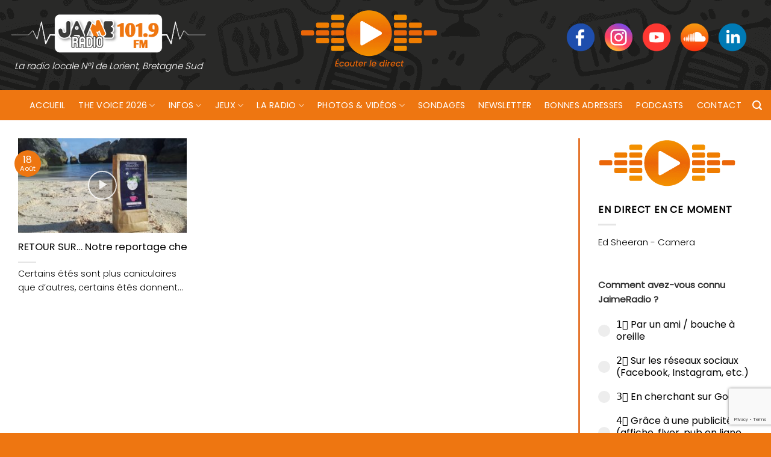

--- FILE ---
content_type: text/html; charset=UTF-8
request_url: https://www.jaimeradio.fr/tag/infusions/
body_size: 16388
content:
<!DOCTYPE html>
<html lang="fr-FR" class="loading-site no-js bg-fill">
<head>
	<meta charset="UTF-8" />
	<link rel="profile" href="https://gmpg.org/xfn/11" />
	<link rel="pingback" href="https://www.jaimeradio.fr/xmlrpc.php" />

	<script>(function(html){html.className = html.className.replace(/\bno-js\b/,'js')})(document.documentElement);</script>
<meta name='robots' content='index, follow, max-image-preview:large, max-snippet:-1, max-video-preview:-1' />
<meta name="viewport" content="width=device-width, initial-scale=1" />
	<!-- This site is optimized with the Yoast SEO plugin v26.6 - https://yoast.com/wordpress/plugins/seo/ -->
	<title>infusions Archives - Jaimeradio</title>
	<link rel="canonical" href="https://www.jaimeradio.fr/tag/infusions/" />
	<meta property="og:locale" content="fr_FR" />
	<meta property="og:type" content="article" />
	<meta property="og:title" content="infusions Archives - Jaimeradio" />
	<meta property="og:url" content="https://www.jaimeradio.fr/tag/infusions/" />
	<meta property="og:site_name" content="Jaimeradio" />
	<meta name="twitter:card" content="summary_large_image" />
	<script type="application/ld+json" class="yoast-schema-graph">{"@context":"https://schema.org","@graph":[{"@type":"CollectionPage","@id":"https://www.jaimeradio.fr/tag/infusions/","url":"https://www.jaimeradio.fr/tag/infusions/","name":"infusions Archives - Jaimeradio","isPartOf":{"@id":"https://www.jaimeradio.fr/#website"},"primaryImageOfPage":{"@id":"https://www.jaimeradio.fr/tag/infusions/#primaryimage"},"image":{"@id":"https://www.jaimeradio.fr/tag/infusions/#primaryimage"},"thumbnailUrl":"https://www.jaimeradio.fr/wp-content/uploads/2023/07/terres-de-tisanes-cleguer.jpg","breadcrumb":{"@id":"https://www.jaimeradio.fr/tag/infusions/#breadcrumb"},"inLanguage":"fr-FR"},{"@type":"ImageObject","inLanguage":"fr-FR","@id":"https://www.jaimeradio.fr/tag/infusions/#primaryimage","url":"https://www.jaimeradio.fr/wp-content/uploads/2023/07/terres-de-tisanes-cleguer.jpg","contentUrl":"https://www.jaimeradio.fr/wp-content/uploads/2023/07/terres-de-tisanes-cleguer.jpg","width":2048,"height":1536},{"@type":"BreadcrumbList","@id":"https://www.jaimeradio.fr/tag/infusions/#breadcrumb","itemListElement":[{"@type":"ListItem","position":1,"name":"Accueil","item":"https://www.jaimeradio.fr/"},{"@type":"ListItem","position":2,"name":"infusions"}]},{"@type":"WebSite","@id":"https://www.jaimeradio.fr/#website","url":"https://www.jaimeradio.fr/","name":"Jaimeradio","description":"La radio locale N°1 de Lorient, Bretagne Sud","potentialAction":[{"@type":"SearchAction","target":{"@type":"EntryPoint","urlTemplate":"https://www.jaimeradio.fr/?s={search_term_string}"},"query-input":{"@type":"PropertyValueSpecification","valueRequired":true,"valueName":"search_term_string"}}],"inLanguage":"fr-FR"}]}</script>
	<!-- / Yoast SEO plugin. -->


<link rel='dns-prefetch' href='//use.fontawesome.com' />
<link rel='prefetch' href='https://www.jaimeradio.fr/wp-content/themes/flatsome/assets/js/flatsome.js?ver=e2eddd6c228105dac048' />
<link rel='prefetch' href='https://www.jaimeradio.fr/wp-content/themes/flatsome/assets/js/chunk.slider.js?ver=3.20.3' />
<link rel='prefetch' href='https://www.jaimeradio.fr/wp-content/themes/flatsome/assets/js/chunk.popups.js?ver=3.20.3' />
<link rel='prefetch' href='https://www.jaimeradio.fr/wp-content/themes/flatsome/assets/js/chunk.tooltips.js?ver=3.20.3' />
<link rel="alternate" type="application/rss+xml" title="Jaimeradio &raquo; Flux" href="https://www.jaimeradio.fr/feed/" />
<link rel="alternate" type="application/rss+xml" title="Jaimeradio &raquo; Flux de l’étiquette infusions" href="https://www.jaimeradio.fr/tag/infusions/feed/" />
<style id='wp-img-auto-sizes-contain-inline-css' type='text/css'>
img:is([sizes=auto i],[sizes^="auto," i]){contain-intrinsic-size:3000px 1500px}
/*# sourceURL=wp-img-auto-sizes-contain-inline-css */
</style>
<style id='font-awesome-svg-styles-default-inline-css' type='text/css'>
.svg-inline--fa {
  display: inline-block;
  height: 1em;
  overflow: visible;
  vertical-align: -.125em;
}
/*# sourceURL=font-awesome-svg-styles-default-inline-css */
</style>
<link rel='stylesheet' id='font-awesome-svg-styles-css' href='https://www.jaimeradio.fr/wp-content/uploads/font-awesome/v5.15.4/css/svg-with-js.css' type='text/css' media='all' />
<style id='font-awesome-svg-styles-inline-css' type='text/css'>
   .wp-block-font-awesome-icon svg::before,
   .wp-rich-text-font-awesome-icon svg::before {content: unset;}
/*# sourceURL=font-awesome-svg-styles-inline-css */
</style>
<link rel='stylesheet' id='contact-form-7-css' href='https://www.jaimeradio.fr/wp-content/plugins/contact-form-7/includes/css/styles.css?ver=6.1.4' type='text/css' media='all' />
<link rel='stylesheet' id='bwg_fonts-css' href='https://www.jaimeradio.fr/wp-content/plugins/photo-gallery/css/bwg-fonts/fonts.css?ver=0.0.1' type='text/css' media='all' />
<link rel='stylesheet' id='sumoselect-css' href='https://www.jaimeradio.fr/wp-content/plugins/photo-gallery/css/sumoselect.min.css?ver=3.4.6' type='text/css' media='all' />
<link rel='stylesheet' id='mCustomScrollbar-css' href='https://www.jaimeradio.fr/wp-content/plugins/photo-gallery/css/jquery.mCustomScrollbar.min.css?ver=3.1.5' type='text/css' media='all' />
<link rel='stylesheet' id='bwg_frontend-css' href='https://www.jaimeradio.fr/wp-content/plugins/photo-gallery/css/bwg_frontend.css?ver=1.8.35' type='text/css' media='all' />
<link rel='stylesheet' id='mc4wp-form-themes-css' href='https://www.jaimeradio.fr/wp-content/plugins/mailchimp-for-wp/assets/css/form-themes.css?ver=4.10.9' type='text/css' media='all' />
<link rel='stylesheet' id='font-awesome-official-css' href='https://use.fontawesome.com/releases/v5.15.4/css/all.css' type='text/css' media='all' integrity="sha384-DyZ88mC6Up2uqS4h/KRgHuoeGwBcD4Ng9SiP4dIRy0EXTlnuz47vAwmeGwVChigm" crossorigin="anonymous" />
<link rel='stylesheet' id='flatsome-main-css' href='https://www.jaimeradio.fr/wp-content/themes/flatsome/assets/css/flatsome.css?ver=3.20.3' type='text/css' media='all' />
<style id='flatsome-main-inline-css' type='text/css'>
@font-face {
				font-family: "fl-icons";
				font-display: block;
				src: url(https://www.jaimeradio.fr/wp-content/themes/flatsome/assets/css/icons/fl-icons.eot?v=3.20.3);
				src:
					url(https://www.jaimeradio.fr/wp-content/themes/flatsome/assets/css/icons/fl-icons.eot#iefix?v=3.20.3) format("embedded-opentype"),
					url(https://www.jaimeradio.fr/wp-content/themes/flatsome/assets/css/icons/fl-icons.woff2?v=3.20.3) format("woff2"),
					url(https://www.jaimeradio.fr/wp-content/themes/flatsome/assets/css/icons/fl-icons.ttf?v=3.20.3) format("truetype"),
					url(https://www.jaimeradio.fr/wp-content/themes/flatsome/assets/css/icons/fl-icons.woff?v=3.20.3) format("woff"),
					url(https://www.jaimeradio.fr/wp-content/themes/flatsome/assets/css/icons/fl-icons.svg?v=3.20.3#fl-icons) format("svg");
			}
/*# sourceURL=flatsome-main-inline-css */
</style>
<link rel='stylesheet' id='font-awesome-official-v4shim-css' href='https://use.fontawesome.com/releases/v5.15.4/css/v4-shims.css' type='text/css' media='all' integrity="sha384-Vq76wejb3QJM4nDatBa5rUOve+9gkegsjCebvV/9fvXlGWo4HCMR4cJZjjcF6Viv" crossorigin="anonymous" />
<style id='font-awesome-official-v4shim-inline-css' type='text/css'>
@font-face {
font-family: "FontAwesome";
font-display: block;
src: url("https://use.fontawesome.com/releases/v5.15.4/webfonts/fa-brands-400.eot"),
		url("https://use.fontawesome.com/releases/v5.15.4/webfonts/fa-brands-400.eot?#iefix") format("embedded-opentype"),
		url("https://use.fontawesome.com/releases/v5.15.4/webfonts/fa-brands-400.woff2") format("woff2"),
		url("https://use.fontawesome.com/releases/v5.15.4/webfonts/fa-brands-400.woff") format("woff"),
		url("https://use.fontawesome.com/releases/v5.15.4/webfonts/fa-brands-400.ttf") format("truetype"),
		url("https://use.fontawesome.com/releases/v5.15.4/webfonts/fa-brands-400.svg#fontawesome") format("svg");
}

@font-face {
font-family: "FontAwesome";
font-display: block;
src: url("https://use.fontawesome.com/releases/v5.15.4/webfonts/fa-solid-900.eot"),
		url("https://use.fontawesome.com/releases/v5.15.4/webfonts/fa-solid-900.eot?#iefix") format("embedded-opentype"),
		url("https://use.fontawesome.com/releases/v5.15.4/webfonts/fa-solid-900.woff2") format("woff2"),
		url("https://use.fontawesome.com/releases/v5.15.4/webfonts/fa-solid-900.woff") format("woff"),
		url("https://use.fontawesome.com/releases/v5.15.4/webfonts/fa-solid-900.ttf") format("truetype"),
		url("https://use.fontawesome.com/releases/v5.15.4/webfonts/fa-solid-900.svg#fontawesome") format("svg");
}

@font-face {
font-family: "FontAwesome";
font-display: block;
src: url("https://use.fontawesome.com/releases/v5.15.4/webfonts/fa-regular-400.eot"),
		url("https://use.fontawesome.com/releases/v5.15.4/webfonts/fa-regular-400.eot?#iefix") format("embedded-opentype"),
		url("https://use.fontawesome.com/releases/v5.15.4/webfonts/fa-regular-400.woff2") format("woff2"),
		url("https://use.fontawesome.com/releases/v5.15.4/webfonts/fa-regular-400.woff") format("woff"),
		url("https://use.fontawesome.com/releases/v5.15.4/webfonts/fa-regular-400.ttf") format("truetype"),
		url("https://use.fontawesome.com/releases/v5.15.4/webfonts/fa-regular-400.svg#fontawesome") format("svg");
unicode-range: U+F004-F005,U+F007,U+F017,U+F022,U+F024,U+F02E,U+F03E,U+F044,U+F057-F059,U+F06E,U+F070,U+F075,U+F07B-F07C,U+F080,U+F086,U+F089,U+F094,U+F09D,U+F0A0,U+F0A4-F0A7,U+F0C5,U+F0C7-F0C8,U+F0E0,U+F0EB,U+F0F3,U+F0F8,U+F0FE,U+F111,U+F118-F11A,U+F11C,U+F133,U+F144,U+F146,U+F14A,U+F14D-F14E,U+F150-F152,U+F15B-F15C,U+F164-F165,U+F185-F186,U+F191-F192,U+F1AD,U+F1C1-F1C9,U+F1CD,U+F1D8,U+F1E3,U+F1EA,U+F1F6,U+F1F9,U+F20A,U+F247-F249,U+F24D,U+F254-F25B,U+F25D,U+F267,U+F271-F274,U+F279,U+F28B,U+F28D,U+F2B5-F2B6,U+F2B9,U+F2BB,U+F2BD,U+F2C1-F2C2,U+F2D0,U+F2D2,U+F2DC,U+F2ED,U+F328,U+F358-F35B,U+F3A5,U+F3D1,U+F410,U+F4AD;
}
/*# sourceURL=font-awesome-official-v4shim-inline-css */
</style>
<script type="text/javascript" src="https://www.jaimeradio.fr/wp-includes/js/jquery/jquery.min.js?ver=3.7.1" id="jquery-core-js"></script>
<script type="text/javascript" src="https://www.jaimeradio.fr/wp-content/plugins/photo-gallery/js/jquery.sumoselect.min.js?ver=3.4.6" id="sumoselect-js"></script>
<script type="text/javascript" src="https://www.jaimeradio.fr/wp-content/plugins/photo-gallery/js/tocca.min.js?ver=2.0.9" id="bwg_mobile-js"></script>
<script type="text/javascript" src="https://www.jaimeradio.fr/wp-content/plugins/photo-gallery/js/jquery.mCustomScrollbar.concat.min.js?ver=3.1.5" id="mCustomScrollbar-js"></script>
<script type="text/javascript" src="https://www.jaimeradio.fr/wp-content/plugins/photo-gallery/js/jquery.fullscreen.min.js?ver=0.6.0" id="jquery-fullscreen-js"></script>
<script type="text/javascript" src="https://www.jaimeradio.fr/wp-content/plugins/photo-gallery/js/bwg_gallery_box.js?ver=1.8.35" id="bwg_gallery_box-js"></script>
<script type="text/javascript" src="https://www.jaimeradio.fr/wp-content/plugins/photo-gallery/js/bwg_embed.js?ver=1.8.35" id="bwg_embed-js"></script>
<script type="text/javascript" id="bwg_frontend-js-extra">
/* <![CDATA[ */
var bwg_objectsL10n = {"bwg_field_required":"field is required.","bwg_mail_validation":"This is not a valid email address.","bwg_search_result":"There are no images matching your search.","bwg_select_tag":"Select Tag","bwg_order_by":"Order By","bwg_search":"Search","bwg_show_ecommerce":"Show Ecommerce","bwg_hide_ecommerce":"Hide Ecommerce","bwg_show_comments":"Show Comments","bwg_hide_comments":"Hide Comments","bwg_restore":"Restore","bwg_maximize":"Maximize","bwg_fullscreen":"Fullscreen","bwg_exit_fullscreen":"Exit Fullscreen","bwg_search_tag":"SEARCH...","bwg_tag_no_match":"No tags found","bwg_all_tags_selected":"All tags selected","bwg_tags_selected":"tags selected","play":"Play","pause":"Pause","is_pro":"","bwg_play":"Play","bwg_pause":"Pause","bwg_hide_info":"Hide info","bwg_show_info":"Show info","bwg_hide_rating":"Hide rating","bwg_show_rating":"Show rating","ok":"Ok","cancel":"Cancel","select_all":"Select all","lazy_load":"0","lazy_loader":"https://www.jaimeradio.fr/wp-content/plugins/photo-gallery/images/ajax_loader.png","front_ajax":"0","bwg_tag_see_all":"see all tags","bwg_tag_see_less":"see less tags"};
//# sourceURL=bwg_frontend-js-extra
/* ]]> */
</script>
<script type="text/javascript" src="https://www.jaimeradio.fr/wp-content/plugins/photo-gallery/js/bwg_frontend.js?ver=1.8.35" id="bwg_frontend-js"></script>
<link rel="https://api.w.org/" href="https://www.jaimeradio.fr/wp-json/" /><link rel="alternate" title="JSON" type="application/json" href="https://www.jaimeradio.fr/wp-json/wp/v2/tags/16491" /><link rel="EditURI" type="application/rsd+xml" title="RSD" href="https://www.jaimeradio.fr/xmlrpc.php?rsd" />
<meta name="generator" content="WordPress 6.9" />

		<!-- GA Google Analytics @ https://m0n.co/ga -->
		<script>
			(function(i,s,o,g,r,a,m){i['GoogleAnalyticsObject']=r;i[r]=i[r]||function(){
			(i[r].q=i[r].q||[]).push(arguments)},i[r].l=1*new Date();a=s.createElement(o),
			m=s.getElementsByTagName(o)[0];a.async=1;a.src=g;m.parentNode.insertBefore(a,m)
			})(window,document,'script','https://www.google-analytics.com/analytics.js','ga');
			ga('create', 'UA-41702525-1', 'auto');
			ga('set', 'forceSSL', true);
			ga('send', 'pageview');
		</script>

	<script async src="https://pagead2.googlesyndication.com/pagead/js/adsbygoogle.js?client=ca-pub-9910249817260115" crossorigin="anonymous"></script><link rel="icon" href="https://www.jaimeradio.fr/wp-content/uploads/2021/09/cropped-favicon_jaimeradio-32x32.png" sizes="32x32" />
<link rel="icon" href="https://www.jaimeradio.fr/wp-content/uploads/2021/09/cropped-favicon_jaimeradio-192x192.png" sizes="192x192" />
<link rel="apple-touch-icon" href="https://www.jaimeradio.fr/wp-content/uploads/2021/09/cropped-favicon_jaimeradio-180x180.png" />
<meta name="msapplication-TileImage" content="https://www.jaimeradio.fr/wp-content/uploads/2021/09/cropped-favicon_jaimeradio-270x270.png" />
<style id="custom-css" type="text/css">:root {--primary-color: #ee7611;--fs-color-primary: #ee7611;--fs-color-secondary: #ee8e10;--fs-color-success: #7ab63e;--fs-color-alert: #c70404;--fs-color-base: #000000;--fs-experimental-link-color: #ee7611;--fs-experimental-link-color-hover: #d05f14;}.tooltipster-base {--tooltip-color: #fff;--tooltip-bg-color: #000;}.off-canvas-right .mfp-content, .off-canvas-left .mfp-content {--drawer-width: 300px;}.container-width, .full-width .ubermenu-nav, .container, .row{max-width: 1370px}.row.row-collapse{max-width: 1340px}.row.row-small{max-width: 1362.5px}.row.row-large{max-width: 1400px}.flatsome-cookies {background-color: #dd3333}.header-main{height: 150px}#logo img{max-height: 150px}#logo{width:330px;}.header-bottom{min-height: 50px}.header-top{min-height: 29px}.transparent .header-main{height: 30px}.transparent #logo img{max-height: 30px}.has-transparent + .page-title:first-of-type,.has-transparent + #main > .page-title,.has-transparent + #main > div > .page-title,.has-transparent + #main .page-header-wrapper:first-of-type .page-title{padding-top: 80px;}.header.show-on-scroll,.stuck .header-main{height:89px!important}.stuck #logo img{max-height: 89px!important}.search-form{ width: 59%;}.header-bg-color {background-color: rgba(255,255,255,0.9)}.header-bg-image {background-image: url('https://www.jaimeradio.fr/wp-content/uploads/2021/09/radio_background-1.png');}.header-bg-image {background-repeat: repeat-x;}.header-bottom {background-color: #ee7611}.top-bar-nav > li > a{line-height: 10px }.header-main .nav > li > a{line-height: 10px }.stuck .header-main .nav > li > a{line-height: 45px }@media (max-width: 549px) {.header-main{height: 124px}#logo img{max-height: 124px}}.main-menu-overlay{background-color: #000000}.nav-dropdown{border-radius:5px}.nav-dropdown{font-size:100%}.header-top{background-color:#282827!important;}h1,h2,h3,h4,h5,h6,.heading-font{color: #000000;}body{font-size: 100%;}@media screen and (max-width: 549px){body{font-size: 100%;}}body{font-family: Poppins, sans-serif;}body {font-weight: 300;font-style: normal;}.nav > li > a {font-family: Poppins, sans-serif;}.mobile-sidebar-levels-2 .nav > li > ul > li > a {font-family: Poppins, sans-serif;}.nav > li > a,.mobile-sidebar-levels-2 .nav > li > ul > li > a {font-weight: 400;font-style: normal;}h1,h2,h3,h4,h5,h6,.heading-font, .off-canvas-center .nav-sidebar.nav-vertical > li > a{font-family: Poppins, sans-serif;}h1,h2,h3,h4,h5,h6,.heading-font,.banner h1,.banner h2 {font-weight: 400;font-style: normal;}.alt-font{font-family: Poppins, sans-serif;}.alt-font {font-weight: 300!important;font-style: normal!important;}.header:not(.transparent) .header-bottom-nav.nav > li > a{color: #ffffff;}.header:not(.transparent) .header-bottom-nav.nav > li > a:hover,.header:not(.transparent) .header-bottom-nav.nav > li.active > a,.header:not(.transparent) .header-bottom-nav.nav > li.current > a,.header:not(.transparent) .header-bottom-nav.nav > li > a.active,.header:not(.transparent) .header-bottom-nav.nav > li > a.current{color: #2e2d2c;}.header-bottom-nav.nav-line-bottom > li > a:before,.header-bottom-nav.nav-line-grow > li > a:before,.header-bottom-nav.nav-line > li > a:before,.header-bottom-nav.nav-box > li > a:hover,.header-bottom-nav.nav-box > li.active > a,.header-bottom-nav.nav-pills > li > a:hover,.header-bottom-nav.nav-pills > li.active > a{color:#FFF!important;background-color: #2e2d2c;}.has-equal-box-heights .box-image {padding-top: 100%;}.badge-inner.on-sale{background-color: #f73453}input[type='submit'], input[type="button"], button:not(.icon), .button:not(.icon){border-radius: 5px!important}.pswp__bg,.mfp-bg.mfp-ready{background-color: #e5e5e5}.footer-2{background-image: url('https://www.jaimeradio.fr/wp-content/uploads/2021/09/radio_background_footer.png');}.footer-1{background-color: #ee7611}.footer-2{background-color: #205846}.absolute-footer, html{background-color: #ee7611}button[name='update_cart'] { display: none; }.nav-vertical-fly-out > li + li {border-top-width: 1px; border-top-style: solid;}/* Custom CSS */.header-bg-color, .header-wrapper {background: transparent;}.logo-tagline {font-style: italic;font-size: 0.95em;color: #fff;text-align: center;line-height: 1;margin: .85em 0;}#logo img {image-rendering: pixelated;max-height: 206px;}li.html.header-social-icons.ml-0 {font-size: 1.25em;padding: 15px;margin-top: -27px;}.nav-size-xlarge>li>a {font-size: 1.2em;}.nav-spacing-xlarge>li {margin: 0 26px;}#player {margin-left: 123px;margin-top: -20px;}.absolute-footer {color: #fff;padding: 10px 0 15px;padding-top: 10px;font-size: .9em;}.ss{height: 3rem;margin-right: 10px;image-rendering: -webkit-optimize-contrast;}.section-title b {display: block;-webkit-box-flex: 1;-ms-flex: 1;flex: 1;height: 2px;opacity: .1;background-color: transparent;}img.size-full.alignnone {margin-bottom: 0em;}.row-divided>.col+.col:not(.large-12) {border-left: 1px solid #e57730;}hr {margin: 12px 0;border-width: 0;border-top: 2px solid #000;opacity: 100;}b, strong {font-weight: 700 !important;}.label-new.menu-item > a:after{content:"Nouveau";}.label-hot.menu-item > a:after{content:"Populaire";}.label-sale.menu-item > a:after{content:"En action";}.label-popular.menu-item > a:after{content:"Populaire";}</style>		<style type="text/css" id="wp-custom-css">
			.box-text h1, .box-text h2, .box-text h3, .box-text h4, .box-text h5, .box-text h6, .box-text a:not(.button) {
    line-height: 1.3;
    margin-top: .1em;
    margin-bottom: .1em;
    white-space: nowrap;
    overflow: hidden;
    text-overflow: ellipsis;
}
.post-meta.is-small.op-8 {
    color: #ee7611;
    font-weight: 600;
}
.entry-content.single-page {
    text-align: justify;
}
.copyright-footer a {
    color: #fff;
}
.absolute-footer {
    padding-top: 15px;
}
.row-divided>.col+.col:not(.large-12) {
    border-left: 3px solid #e57730;
}
p.from_the_blog_excerpt {
  display: -webkit-box;
  overflow: hidden;
  -webkit-line-clamp: 2;
  -webkit-box-orient: vertical;
}
.row-full-width {max-width: 1000% !important;}
footer.entry-meta {
    font-size: .9em;
    border-top: 1px solid #ececec;
    border-bottom: 2px solid #ececec;
    padding: .5em 0 .6em;
}
li.html.custom.html_nav_position_text a {
    color: #fff;
}		</style>
		<style id="kirki-inline-styles">/* devanagari */
@font-face {
  font-family: 'Poppins';
  font-style: normal;
  font-weight: 300;
  font-display: swap;
  src: url(https://www.jaimeradio.fr/wp-content/fonts/poppins/pxiByp8kv8JHgFVrLDz8Z11lFc-K.woff2) format('woff2');
  unicode-range: U+0900-097F, U+1CD0-1CF9, U+200C-200D, U+20A8, U+20B9, U+20F0, U+25CC, U+A830-A839, U+A8E0-A8FF, U+11B00-11B09;
}
/* latin-ext */
@font-face {
  font-family: 'Poppins';
  font-style: normal;
  font-weight: 300;
  font-display: swap;
  src: url(https://www.jaimeradio.fr/wp-content/fonts/poppins/pxiByp8kv8JHgFVrLDz8Z1JlFc-K.woff2) format('woff2');
  unicode-range: U+0100-02BA, U+02BD-02C5, U+02C7-02CC, U+02CE-02D7, U+02DD-02FF, U+0304, U+0308, U+0329, U+1D00-1DBF, U+1E00-1E9F, U+1EF2-1EFF, U+2020, U+20A0-20AB, U+20AD-20C0, U+2113, U+2C60-2C7F, U+A720-A7FF;
}
/* latin */
@font-face {
  font-family: 'Poppins';
  font-style: normal;
  font-weight: 300;
  font-display: swap;
  src: url(https://www.jaimeradio.fr/wp-content/fonts/poppins/pxiByp8kv8JHgFVrLDz8Z1xlFQ.woff2) format('woff2');
  unicode-range: U+0000-00FF, U+0131, U+0152-0153, U+02BB-02BC, U+02C6, U+02DA, U+02DC, U+0304, U+0308, U+0329, U+2000-206F, U+20AC, U+2122, U+2191, U+2193, U+2212, U+2215, U+FEFF, U+FFFD;
}
/* devanagari */
@font-face {
  font-family: 'Poppins';
  font-style: normal;
  font-weight: 400;
  font-display: swap;
  src: url(https://www.jaimeradio.fr/wp-content/fonts/poppins/pxiEyp8kv8JHgFVrJJbecmNE.woff2) format('woff2');
  unicode-range: U+0900-097F, U+1CD0-1CF9, U+200C-200D, U+20A8, U+20B9, U+20F0, U+25CC, U+A830-A839, U+A8E0-A8FF, U+11B00-11B09;
}
/* latin-ext */
@font-face {
  font-family: 'Poppins';
  font-style: normal;
  font-weight: 400;
  font-display: swap;
  src: url(https://www.jaimeradio.fr/wp-content/fonts/poppins/pxiEyp8kv8JHgFVrJJnecmNE.woff2) format('woff2');
  unicode-range: U+0100-02BA, U+02BD-02C5, U+02C7-02CC, U+02CE-02D7, U+02DD-02FF, U+0304, U+0308, U+0329, U+1D00-1DBF, U+1E00-1E9F, U+1EF2-1EFF, U+2020, U+20A0-20AB, U+20AD-20C0, U+2113, U+2C60-2C7F, U+A720-A7FF;
}
/* latin */
@font-face {
  font-family: 'Poppins';
  font-style: normal;
  font-weight: 400;
  font-display: swap;
  src: url(https://www.jaimeradio.fr/wp-content/fonts/poppins/pxiEyp8kv8JHgFVrJJfecg.woff2) format('woff2');
  unicode-range: U+0000-00FF, U+0131, U+0152-0153, U+02BB-02BC, U+02C6, U+02DA, U+02DC, U+0304, U+0308, U+0329, U+2000-206F, U+20AC, U+2122, U+2191, U+2193, U+2212, U+2215, U+FEFF, U+FFFD;
}</style><link rel='stylesheet' id='forminator-module-css-695183-css' href='https://www.jaimeradio.fr/wp-content/uploads/forminator/695183_47847e4b7bc89ffbb5046b363a699859/css/style-695183.css?ver=1756731163' type='text/css' media='all' />
<link rel='stylesheet' id='forminator-icons-css' href='https://www.jaimeradio.fr/wp-content/plugins/forminator/assets/forminator-ui/css/forminator-icons.min.css?ver=1.49.1' type='text/css' media='all' />
<link rel='stylesheet' id='forminator-utilities-css' href='https://www.jaimeradio.fr/wp-content/plugins/forminator/assets/forminator-ui/css/src/forminator-utilities.min.css?ver=1.49.1' type='text/css' media='all' />
<link rel='stylesheet' id='forminator-polls-flat-base-css' href='https://www.jaimeradio.fr/wp-content/plugins/forminator/assets/forminator-ui/css/src/poll/forminator-poll-flat.base.min.css?ver=1.49.1' type='text/css' media='all' />
</head>

<body class="archive tag tag-infusions tag-16491 wp-theme-flatsome wp-child-theme-jaimeradio full-width bg-fill nav-dropdown-has-arrow">


<a class="skip-link screen-reader-text" href="#main">Passer au contenu</a>

<div id="wrapper">

	
	<header id="header" class="header ">
		<div class="header-wrapper">
			<div id="masthead" class="header-main hide-for-sticky">
      <div class="header-inner flex-row container logo-left medium-logo-center" role="navigation">

          <!-- Logo -->
          <div id="logo" class="flex-col logo">
            
<!-- Header logo -->
<a href="https://www.jaimeradio.fr/" title="Jaimeradio - La radio locale N°1 de Lorient, Bretagne Sud" rel="home">
		<img width="330" height="69" src="https://www.jaimeradio.fr/wp-content/uploads/2021/09/logo_jaime_radio_site.png" class="header_logo header-logo" alt="Jaimeradio"/><img  width="330" height="69" src="https://www.jaimeradio.fr/wp-content/uploads/2021/09/logo_jaime_radio_site.png" class="header-logo-dark" alt="Jaimeradio"/></a>
<p class="logo-tagline">La radio locale N°1 de Lorient, Bretagne Sud</p>          </div>

          <!-- Mobile Left Elements -->
          <div class="flex-col show-for-medium flex-left">
            <ul class="mobile-nav nav nav-left ">
              <li class="nav-icon has-icon">
	<div class="header-button">		<a href="#" class="icon primary button circle is-small" data-open="#main-menu" data-pos="left" data-bg="main-menu-overlay" role="button" aria-label="Menu" aria-controls="main-menu" aria-expanded="false" aria-haspopup="dialog" data-flatsome-role-button>
			<i class="icon-menu" aria-hidden="true"></i>			<span class="menu-title uppercase hide-for-small">Menu</span>		</a>
	 </div> </li>
            </ul>
          </div>

          <!-- Left Elements -->
          <div class="flex-col hide-for-medium flex-left
            flex-grow">
            <ul class="header-nav header-nav-main nav nav-left  nav-spacing-xlarge nav-uppercase" >
              <li class="html custom html_topbar_left"><div id="player"><a href="#"  onclick="window.open('https://www.jaimeradio.fr/player/','Live','scrollbars=no,width=775,height=500'); return false;"><img src="https://www.jaimeradio.fr/wp-content/uploads/2021/11/icone_player_ecouter_le_direct.png"></a></div></li>            </ul>
          </div>

          <!-- Right Elements -->
          <div class="flex-col hide-for-medium flex-right">
            <ul class="header-nav header-nav-main nav nav-right  nav-spacing-xlarge nav-uppercase">
              <li class="html custom html_topbar_right"><li class="html header-social-icons ml-0">
<a href="https://www.facebook.com/JAIMEradio/" target="blank_"><img src="https://www.jaimeradio.fr/wp-content/uploads/2021/09/reseaux_sociaux_pictos_site_Facebook.png" class="ss"></a>
<a href="https://www.instagram.com/jaime_radio_lorient_officiel/" target="blank_"><img src="https://www.jaimeradio.fr/wp-content/uploads/2021/09/Instagram.png" class="ss"></a>
<a href="https://www.youtube.com/channel/UCNrz2G_jHbLTbc4IagQT_AQ" target="blank_"><img src="https://www.jaimeradio.fr/wp-content/uploads/2021/09/reseaux_sociaux_pictos_site_Youtube.png" class="ss"></a>
<a href="https://soundcloud.com/jaime-radio" target="blank_"><img src="https://www.jaimeradio.fr/wp-content/uploads/2021/09/reseaux_sociaux_pictos_site_Soundcloud.png" class="ss"></a>
<a href="https://fr.linkedin.com/company/jaime-radio-101-9" target="blank_"><img src="https://www.jaimeradio.fr/wp-content/uploads/2021/09/reseaux_sociaux_pictos_site_LinkedIn.png" class="ss"></a>
</li>
</li>            </ul>
          </div>

          <!-- Mobile Right Elements -->
          <div class="flex-col show-for-medium flex-right">
            <ul class="mobile-nav nav nav-right ">
                          </ul>
          </div>

      </div>

      </div>
<div id="wide-nav" class="header-bottom wide-nav hide-for-sticky nav-dark flex-has-center">
    <div class="flex-row container">

                        <div class="flex-col hide-for-medium flex-left">
                <ul class="nav header-nav header-bottom-nav nav-left  nav-size-medium nav-spacing-large nav-uppercase nav-prompts-overlay">
                                    </ul>
            </div>
            
                        <div class="flex-col hide-for-medium flex-center">
                <ul class="nav header-nav header-bottom-nav nav-center  nav-size-medium nav-spacing-large nav-uppercase nav-prompts-overlay">
                    <li id="menu-item-460383" class="menu-item menu-item-type-post_type menu-item-object-page menu-item-home menu-item-460383 menu-item-design-default"><a href="https://www.jaimeradio.fr/" class="nav-top-link">Accueil</a></li>
<li id="menu-item-701770" class="menu-item menu-item-type-post_type menu-item-object-post menu-item-has-children menu-item-701770 menu-item-design-default has-dropdown"><a href="https://www.jaimeradio.fr/2025/10/07/casting-the-voice-2026-a-lorient/" class="nav-top-link" aria-expanded="false" aria-haspopup="menu">The Voice 2026<i class="icon-angle-down" aria-hidden="true"></i></a>
<ul class="sub-menu nav-dropdown nav-dropdown-bold">
	<li id="menu-item-701771" class="menu-item menu-item-type-post_type menu-item-object-page menu-item-701771"><a href="https://www.jaimeradio.fr/jaime-radio-9eme-edition-du-casting-the-voice-2026/">Candidature Talent</a></li>
	<li id="menu-item-695475" class="menu-item menu-item-type-post_type menu-item-object-post menu-item-695475"><a href="https://www.jaimeradio.fr/2025/09/02/assistez-dans-le-public-au-casting-the-voice-les-13-et-14-fevrier-2026-a-lorient/">Billetterie The Voice</a></li>
</ul>
</li>
<li id="menu-item-460420" class="menu-item menu-item-type-taxonomy menu-item-object-category menu-item-has-children menu-item-460420 menu-item-design-default has-dropdown"><a href="https://www.jaimeradio.fr/category/infos_locales/" class="nav-top-link" aria-expanded="false" aria-haspopup="menu">Infos<i class="icon-angle-down" aria-hidden="true"></i></a>
<ul class="sub-menu nav-dropdown nav-dropdown-bold">
	<li id="menu-item-460395" class="menu-item menu-item-type-taxonomy menu-item-object-category menu-item-460395"><a href="https://www.jaimeradio.fr/category/infos_locales/">Infos locales</a></li>
	<li id="menu-item-685681" class="menu-item menu-item-type-taxonomy menu-item-object-category menu-item-685681"><a href="https://www.jaimeradio.fr/category/communique-de-presse/">Communiqués de presse</a></li>
	<li id="menu-item-460401" class="menu-item menu-item-type-taxonomy menu-item-object-category menu-item-460401"><a href="https://www.jaimeradio.fr/category/invites/">Invités</a></li>
	<li id="menu-item-460400" class="menu-item menu-item-type-taxonomy menu-item-object-category menu-item-460400"><a href="https://www.jaimeradio.fr/category/evenements/">Evénements</a></li>
</ul>
</li>
<li id="menu-item-460396" class="menu-item menu-item-type-taxonomy menu-item-object-category menu-item-has-children menu-item-460396 menu-item-design-default has-dropdown"><a href="https://www.jaimeradio.fr/category/jeux-de-la-semaine/" class="nav-top-link" aria-expanded="false" aria-haspopup="menu">Jeux<i class="icon-angle-down" aria-hidden="true"></i></a>
<ul class="sub-menu nav-dropdown nav-dropdown-bold">
	<li id="menu-item-460407" class="menu-item menu-item-type-taxonomy menu-item-object-category menu-item-460407"><a href="https://www.jaimeradio.fr/category/jeux-de-la-semaine/">Jeux de la semaine</a></li>
	<li id="menu-item-460399" class="menu-item menu-item-type-taxonomy menu-item-object-category menu-item-460399"><a href="https://www.jaimeradio.fr/category/les-gagnants/">Les gagnants</a></li>
</ul>
</li>
<li id="menu-item-460392" class="menu-item menu-item-type-post_type menu-item-object-page menu-item-has-children menu-item-460392 menu-item-design-default has-dropdown"><a href="https://www.jaimeradio.fr/la-radio/presentation/" class="nav-top-link" aria-expanded="false" aria-haspopup="menu">La radio<i class="icon-angle-down" aria-hidden="true"></i></a>
<ul class="sub-menu nav-dropdown nav-dropdown-bold">
	<li id="menu-item-460390" class="menu-item menu-item-type-post_type menu-item-object-page menu-item-460390"><a href="https://www.jaimeradio.fr/la-radio/lequipe/">L’équipe</a></li>
	<li id="menu-item-460391" class="menu-item menu-item-type-post_type menu-item-object-page menu-item-460391"><a href="https://www.jaimeradio.fr/la-radio/la-redaction/">La rédaction</a></li>
	<li id="menu-item-460386" class="menu-item menu-item-type-post_type menu-item-object-page menu-item-460386"><a href="https://www.jaimeradio.fr/la-grille/">La Grille</a></li>
	<li id="menu-item-460388" class="menu-item menu-item-type-post_type menu-item-object-page menu-item-460388"><a href="https://www.jaimeradio.fr/la-radio/carte-de-couverture/">Carte de couverture</a></li>
</ul>
</li>
<li id="menu-item-460402" class="menu-item menu-item-type-taxonomy menu-item-object-category menu-item-has-children menu-item-460402 menu-item-design-default has-dropdown"><a href="https://www.jaimeradio.fr/category/photos-videos/" class="nav-top-link" aria-expanded="false" aria-haspopup="menu">Photos &amp; vidéos<i class="icon-angle-down" aria-hidden="true"></i></a>
<ul class="sub-menu nav-dropdown nav-dropdown-bold">
	<li id="menu-item-460403" class="menu-item menu-item-type-taxonomy menu-item-object-category menu-item-460403"><a href="https://www.jaimeradio.fr/category/photos-videos/photos/">Photos d&rsquo;évènements</a></li>
	<li id="menu-item-636470" class="menu-item menu-item-type-taxonomy menu-item-object-category menu-item-636470"><a href="https://www.jaimeradio.fr/category/photos-videos/nos-auditeurs/">Photos d&rsquo;auditeurs</a></li>
	<li id="menu-item-460404" class="menu-item menu-item-type-taxonomy menu-item-object-category menu-item-460404"><a href="https://www.jaimeradio.fr/category/photos-videos/videos/">Vidéos</a></li>
</ul>
</li>
<li id="menu-item-695192" class="menu-item menu-item-type-post_type menu-item-object-page menu-item-695192 menu-item-design-default"><a href="https://www.jaimeradio.fr/sondages-2/" class="nav-top-link">Sondages</a></li>
<li id="menu-item-460406" class="menu-item menu-item-type-post_type menu-item-object-page menu-item-460406 menu-item-design-default"><a href="https://www.jaimeradio.fr/la-radio/newsletter/" class="nav-top-link">Newsletter</a></li>
<li id="menu-item-460436" class="menu-item menu-item-type-post_type menu-item-object-page menu-item-460436 menu-item-design-default"><a href="https://www.jaimeradio.fr/bonnes-adresses/" class="nav-top-link">Bonnes Adresses</a></li>
<li id="menu-item-460393" class="menu-item menu-item-type-post_type menu-item-object-page menu-item-460393 menu-item-design-default"><a href="https://www.jaimeradio.fr/podcasts/" class="nav-top-link">Podcasts</a></li>
<li id="menu-item-460389" class="menu-item menu-item-type-post_type menu-item-object-page menu-item-460389 menu-item-design-default"><a href="https://www.jaimeradio.fr/la-radio/contact/" class="nav-top-link">Contact</a></li>
                </ul>
            </div>
            
                        <div class="flex-col hide-for-medium flex-right flex-grow">
              <ul class="nav header-nav header-bottom-nav nav-right  nav-size-medium nav-spacing-large nav-uppercase nav-prompts-overlay">
                   <li class="header-search header-search-lightbox has-icon">
			<a href="#search-lightbox" class="is-small" aria-label="Search" data-open="#search-lightbox" data-focus="input.search-field" role="button" aria-expanded="false" aria-haspopup="dialog" aria-controls="search-lightbox" data-flatsome-role-button><i class="icon-search" aria-hidden="true" style="font-size:16px;"></i></a>		
	<div id="search-lightbox" class="mfp-hide dark text-center">
		<div class="searchform-wrapper ux-search-box relative is-large"><form method="get" class="searchform" action="https://www.jaimeradio.fr/" role="search">
		<div class="flex-row relative">
			<div class="flex-col flex-grow">
	   	   <input type="search" class="search-field mb-0" name="s" value="" id="s" placeholder="Search&hellip;" />
			</div>
			<div class="flex-col">
				<button type="submit" class="ux-search-submit submit-button secondary button icon mb-0" aria-label="Envoyer">
					<i class="icon-search" aria-hidden="true"></i>				</button>
			</div>
		</div>
    <div class="live-search-results text-left z-top"></div>
</form>
</div>	</div>
</li>
              </ul>
            </div>
            
                          <div class="flex-col show-for-medium flex-grow">
                  <ul class="nav header-bottom-nav nav-center mobile-nav  nav-size-medium nav-spacing-large nav-uppercase nav-prompts-overlay">
                      <li class="html custom html_nav_position_text"><span style="font-size:17px;"><a href="https://www.jaimeradio.fr/player/" target="blank_"> <i class="fas fa-play"></i> ÉCOUTE EN DIRECT</a></span>
<style>li.html.custom.html_nav_position_text a {
    color: #fff;
}</style></li>                  </ul>
              </div>
            
    </div>
</div>

<div class="header-bg-container fill"><div class="header-bg-image fill"></div><div class="header-bg-color fill"></div></div>		</div>
	</header>

	
	<main id="main" class="">

<div id="content" class="blog-wrapper blog-archive page-wrapper">
		

<div class="row row-large row-divided ">

	<div class="large-9 col">
			<div id="post-list">
		
		
  
    <div id="row-785971985" class="row large-columns-3 medium-columns- small-columns-1 row-masonry" data-packery-options='{"itemSelector": ".col", "gutter": 0, "presentageWidth" : true}'>

  <div class="col post-item has-post-icon" >
			<div class="col-inner">
				<div class="box box-text-bottom box-blog-post has-hover">
            					<div class="box-image" >
  						<div class="image-cover" style="padding-top:56%;">
							<a href="https://www.jaimeradio.fr/2023/08/18/retour-sur-notre-reportage-chez-terres-de-tisanes-a-cleguer/" class="plain" aria-label="RETOUR SUR&#8230; Notre reportage chez Terres de Tisanes, à Cléguer">
								<img width="300" height="225" src="data:image/svg+xml,%3Csvg%20viewBox%3D%220%200%20300%20225%22%20xmlns%3D%22http%3A%2F%2Fwww.w3.org%2F2000%2Fsvg%22%3E%3C%2Fsvg%3E" data-src="https://www.jaimeradio.fr/wp-content/uploads/2023/07/terres-de-tisanes-cleguer-300x225.jpg" class="lazy-load attachment-medium size-medium wp-post-image" alt="" decoding="async" srcset="" data-srcset="https://www.jaimeradio.fr/wp-content/uploads/2023/07/terres-de-tisanes-cleguer-300x225.jpg 300w, https://www.jaimeradio.fr/wp-content/uploads/2023/07/terres-de-tisanes-cleguer-1024x768.jpg 1024w, https://www.jaimeradio.fr/wp-content/uploads/2023/07/terres-de-tisanes-cleguer-768x576.jpg 768w, https://www.jaimeradio.fr/wp-content/uploads/2023/07/terres-de-tisanes-cleguer-1536x1152.jpg 1536w, https://www.jaimeradio.fr/wp-content/uploads/2023/07/terres-de-tisanes-cleguer.jpg 2048w" sizes="auto, (max-width: 300px) 100vw, 300px" />							</a>
  							  							  						</div>
  						  							<div class="absolute no-click x50 y50 md-x50 md-y50 lg-x50 lg-y50">
  				            	<div class="overlay-icon">
  				                    <i class="icon-play" aria-hidden="true"></i>  				                </div>
  				            </div>
  						  					</div>
          					<div class="box-text text-left" >
					<div class="box-text-inner blog-post-inner">

					
										<h5 class="post-title is-large ">
						<a href="https://www.jaimeradio.fr/2023/08/18/retour-sur-notre-reportage-chez-terres-de-tisanes-a-cleguer/" class="plain">RETOUR SUR&#8230; Notre reportage chez Terres de Tisanes, à Cléguer</a>
					</h5>
										<div class="is-divider"></div>
										<p class="from_the_blog_excerpt ">
						Certains étés sont plus caniculaires que d&rsquo;autres, certains étés donnent même envie de rester blottis....					</p>
					                    
					
					
					</div>
					</div>
																<div class="badge absolute top post-date badge-circle">
							<div class="badge-inner">
								<span class="post-date-day">18</span><br>
								<span class="post-date-month is-xsmall">Août</span>
							</div>
						</div>
									</div>
			</div>
		</div></div>
			</div>
	</div>
	<div class="post-sidebar large-3 col">
				<div id="secondary" class="widget-area " role="complementary">
		<aside id="custom_html-3" class="widget_text widget widget_custom_html"><div class="textwidget custom-html-widget"><a href="#"  onclick="window.open('https://www.jaimeradio.fr/player/','Live','scrollbars=no,width=775,height=500'); return false;"><img src="https://www.jaimeradio.fr/wp-content/uploads/2021/09/icone_player_direct_transparent.png"></a></div></aside><aside id="custom_html-10" class="widget_text widget widget_custom_html"><span class="widget-title "><span>En direct en ce moment</span></span><div class="is-divider small"></div><div class="textwidget custom-html-widget"><iframe src="/winmedia/onair.php" frameborder="0" height="40" width="100%" marginheight="0" marginwidth="0" scrolling="no"></iframe></div></aside><aside id="custom_html-12" class="widget_text widget widget_custom_html"><div class="textwidget custom-html-widget"><form
				id="forminator-module-695183"
				class="forminator-ui forminator-poll forminator-poll-695183 forminator-design--flat  "
				method="post"
				data-forminator-render="0"
				data-form-id="695183"
				 data-color-option="default" data-design="flat" style="display: none;"
				data-uid="696b7fcd96dc2"
			><div role="alert" aria-live="polite" class="forminator-response-message" aria-hidden="true"></div><div class="forminator-poll-header"><span id="forminator-poll-695183--title" class="forminator-question forminator-poll--question">Comment avez-vous connu JaimeRadio ?</span></div><div class="forminator-poll-body"><div role="radiogroup" class="forminator-field" aria-labelledby="forminator-poll-695183--title"><label for="695183-0-answer-1" class="forminator-radio"><input id="695183-0-answer-1" type="radio" data-required="" name="695183" value="answer-1"  /><span class="forminator-radio-bullet" aria-hidden="true"></span><span class="forminator-radio-label">1️⃣ Par un ami / bouche à oreille</span></label><label for="695183-0-answer-2" class="forminator-radio"><input id="695183-0-answer-2" type="radio" data-required="" name="695183" value="answer-2"  /><span class="forminator-radio-bullet" aria-hidden="true"></span><span class="forminator-radio-label">2️⃣ Sur les réseaux sociaux (Facebook, Instagram, etc.)</span></label><label for="695183-0-answer-3" class="forminator-radio"><input id="695183-0-answer-3" type="radio" data-required="" name="695183" value="answer-3"  /><span class="forminator-radio-bullet" aria-hidden="true"></span><span class="forminator-radio-label">3️⃣ En cherchant sur Google</span></label><label for="695183-0-answer-4" class="forminator-radio"><input id="695183-0-answer-4" type="radio" data-required="" name="695183" value="answer-4"  /><span class="forminator-radio-bullet" aria-hidden="true"></span><span class="forminator-radio-label">4️⃣ Grâce à une publicité (affiche, flyer, pub en ligne, etc.)</span></label><label for="695183-0-answer-5" class="forminator-radio"><input id="695183-0-answer-5" type="radio" data-required="" name="695183" value="answer-5"  /><span class="forminator-radio-bullet" aria-hidden="true"></span><span class="forminator-radio-label">5️⃣ Autre</span></label></div></div><input type="hidden" name="referer_url" value="" /><div class="forminator-poll-footer forminator-poll--actions"><button class="forminator-button forminator-button-submit" ><span>Votez</span><i class="forminator-icon-loader forminator-loading" aria-hidden="true"></i></button></div><input type="hidden" id="forminator_nonce" name="forminator_nonce" value="725a13259e" /><input type="hidden" name="_wp_http_referer" value="/tag/infusions/" /><input type="hidden" name="form_id" value="695183"><input type="hidden" name="page_id" value="0"><input type="hidden" name="render_id" value="0"><input type="hidden" name="action" value="forminator_submit_form_poll"></form></div></aside><aside id="custom_html-11" class="widget_text widget widget_custom_html"><div class="textwidget custom-html-widget"><script async src="https://pagead2.googlesyndication.com/pagead/js/adsbygoogle.js?client=ca-pub-9910249817260115"
     crossorigin="anonymous"></script>
<!-- Bloc Droite -->
<ins class="adsbygoogle"
     style="display:block"
     data-ad-client="ca-pub-9910249817260115"
     data-ad-slot="7530546246"
     data-ad-format="auto"
     data-full-width-responsive="true"></ins>
<script>
     (adsbygoogle = window.adsbygoogle || []).push({});
</script></div></aside></div>
			</div>
</div>

</div>


</main>

<footer id="footer" class="footer-wrapper">

	
<!-- FOOTER 1 -->

<!-- FOOTER 2 -->
<div class="footer-widgets footer footer-2 dark">
		<div class="row dark large-columns-4 mb-0">
	   		
		<div id="block_widget-3" class="col pb-0 widget block_widget">
		<span class="widget-title">CONTACTEZ-NOUS</span><div class="is-divider small"></div>
		<style>
label {
    font-weight: 100;
}</style>

	<div class="img has-hover x md-x lg-x y md-y lg-y" id="image_707552233">
								<div class="img-inner dark" >
									
					</div>
								
<style>
#image_707552233 {
  width: 100%;
}
</style>
	</div>
	


<div class="wpcf7 no-js" id="wpcf7-f268249-o1" lang="fr-FR" dir="ltr" data-wpcf7-id="268249">
<div class="screen-reader-response"><p role="status" aria-live="polite" aria-atomic="true"></p> <ul></ul></div>
<form action="/tag/infusions/#wpcf7-f268249-o1" method="post" class="wpcf7-form init" aria-label="Formulaire de contact" novalidate="novalidate" data-status="init">
<fieldset class="hidden-fields-container"><input type="hidden" name="_wpcf7" value="268249" /><input type="hidden" name="_wpcf7_version" value="6.1.4" /><input type="hidden" name="_wpcf7_locale" value="fr_FR" /><input type="hidden" name="_wpcf7_unit_tag" value="wpcf7-f268249-o1" /><input type="hidden" name="_wpcf7_container_post" value="0" /><input type="hidden" name="_wpcf7_posted_data_hash" value="" /><input type="hidden" name="_wpcf7_recaptcha_response" value="" />
</fieldset>
<p><label> Nom*<br />
<span class="wpcf7-form-control-wrap" data-name="your-name"><input size="40" maxlength="400" class="wpcf7-form-control wpcf7-text wpcf7-validates-as-required" aria-required="true" aria-invalid="false" value="" type="text" name="your-name" /></span> </label>
</p>
<p><label> Prénom*<br />
<span class="wpcf7-form-control-wrap" data-name="your-surname"><input size="40" maxlength="400" class="wpcf7-form-control wpcf7-text wpcf7-validates-as-required" aria-required="true" aria-invalid="false" value="" type="text" name="your-surname" /></span> </label>
</p>
<p><label> Email*<br />
<span class="wpcf7-form-control-wrap" data-name="your-email"><input size="40" maxlength="400" class="wpcf7-form-control wpcf7-email wpcf7-validates-as-required wpcf7-text wpcf7-validates-as-email" aria-required="true" aria-invalid="false" value="" type="email" name="your-email" /></span> </label>
</p>
<p><label> Message<br />
<span class="wpcf7-form-control-wrap" data-name="your-message"><textarea cols="40" rows="10" maxlength="2000" class="wpcf7-form-control wpcf7-textarea" aria-invalid="false" name="your-message"></textarea></span> </label>
</p>
<p><input class="wpcf7-form-control wpcf7-submit has-spinner" type="submit" value="Envoyer" />
</p><div class="wpcf7-response-output" aria-hidden="true"></div>
</form>
</div>

		</div>
		<div id="categories-3" class="col pb-0 widget widget_categories"><span class="widget-title">Catégories d&rsquo;articles</span><div class="is-divider small"></div>
			<ul>
					<li class="cat-item cat-item-6787"><a href="https://www.jaimeradio.fr/category/a-la-une/">A la une</a> (8 297)
</li>
	<li class="cat-item cat-item-25369"><a href="https://www.jaimeradio.fr/category/communique-de-presse/">Communiqués de presse</a> (1)
</li>
	<li class="cat-item cat-item-49"><a href="https://www.jaimeradio.fr/category/evenements/">Evénements</a> (2 119)
</li>
	<li class="cat-item cat-item-52"><a href="https://www.jaimeradio.fr/category/infos_locales/">Infos Locales</a> (7 897)
</li>
	<li class="cat-item cat-item-16689"><a href="https://www.jaimeradio.fr/category/instagram/">instagram</a> (3)
</li>
	<li class="cat-item cat-item-53"><a href="https://www.jaimeradio.fr/category/invites/">Invités</a> (983)
</li>
	<li class="cat-item cat-item-252"><a href="https://www.jaimeradio.fr/category/jeux-de-la-semaine/">Jeux de la semaine</a> (14)
</li>
	<li class="cat-item cat-item-253"><a href="https://www.jaimeradio.fr/category/les-gagnants/">Les gagnants</a> (2 632)
</li>
	<li class="cat-item cat-item-13914"><a href="https://www.jaimeradio.fr/category/publication-sur-linkedin/">Linkedin</a> (244)
</li>
	<li class="cat-item cat-item-21533"><a href="https://www.jaimeradio.fr/category/photos-videos/nos-auditeurs/">Nos auditeurs</a> (232)
</li>
	<li class="cat-item cat-item-55"><a href="https://www.jaimeradio.fr/category/photos-videos/">Photos &amp; vidéos</a> (356)
</li>
	<li class="cat-item cat-item-56"><a href="https://www.jaimeradio.fr/category/photos-videos/photos/">Photos événements</a> (214)
</li>
	<li class="cat-item cat-item-57"><a href="https://www.jaimeradio.fr/category/photos-videos/videos/">Vidéos</a> (330)
</li>
			</ul>

			</div><div id="nav_menu-2" class="col pb-0 widget widget_nav_menu"><span class="widget-title">Navigation</span><div class="is-divider small"></div><div class="menu-header-jaimeradio-container"><ul id="menu-header-jaimeradio-1" class="menu"><li class="menu-item menu-item-type-post_type menu-item-object-page menu-item-home menu-item-460383"><a href="https://www.jaimeradio.fr/">Accueil</a></li>
<li class="menu-item menu-item-type-post_type menu-item-object-post menu-item-has-children menu-item-701770"><a href="https://www.jaimeradio.fr/2025/10/07/casting-the-voice-2026-a-lorient/">The Voice 2026</a>
<ul class="sub-menu">
	<li class="menu-item menu-item-type-post_type menu-item-object-page menu-item-701771"><a href="https://www.jaimeradio.fr/jaime-radio-9eme-edition-du-casting-the-voice-2026/">Candidature Talent</a></li>
	<li class="menu-item menu-item-type-post_type menu-item-object-post menu-item-695475"><a href="https://www.jaimeradio.fr/2025/09/02/assistez-dans-le-public-au-casting-the-voice-les-13-et-14-fevrier-2026-a-lorient/">Billetterie The Voice</a></li>
</ul>
</li>
<li class="menu-item menu-item-type-taxonomy menu-item-object-category menu-item-has-children menu-item-460420"><a href="https://www.jaimeradio.fr/category/infos_locales/">Infos</a>
<ul class="sub-menu">
	<li class="menu-item menu-item-type-taxonomy menu-item-object-category menu-item-460395"><a href="https://www.jaimeradio.fr/category/infos_locales/">Infos locales</a></li>
	<li class="menu-item menu-item-type-taxonomy menu-item-object-category menu-item-685681"><a href="https://www.jaimeradio.fr/category/communique-de-presse/">Communiqués de presse</a></li>
	<li class="menu-item menu-item-type-taxonomy menu-item-object-category menu-item-460401"><a href="https://www.jaimeradio.fr/category/invites/">Invités</a></li>
	<li class="menu-item menu-item-type-taxonomy menu-item-object-category menu-item-460400"><a href="https://www.jaimeradio.fr/category/evenements/">Evénements</a></li>
</ul>
</li>
<li class="menu-item menu-item-type-taxonomy menu-item-object-category menu-item-has-children menu-item-460396"><a href="https://www.jaimeradio.fr/category/jeux-de-la-semaine/">Jeux</a>
<ul class="sub-menu">
	<li class="menu-item menu-item-type-taxonomy menu-item-object-category menu-item-460407"><a href="https://www.jaimeradio.fr/category/jeux-de-la-semaine/">Jeux de la semaine</a></li>
	<li class="menu-item menu-item-type-taxonomy menu-item-object-category menu-item-460399"><a href="https://www.jaimeradio.fr/category/les-gagnants/">Les gagnants</a></li>
</ul>
</li>
<li class="menu-item menu-item-type-post_type menu-item-object-page menu-item-has-children menu-item-460392"><a href="https://www.jaimeradio.fr/la-radio/presentation/">La radio</a>
<ul class="sub-menu">
	<li class="menu-item menu-item-type-post_type menu-item-object-page menu-item-460390"><a href="https://www.jaimeradio.fr/la-radio/lequipe/">L’équipe</a></li>
	<li class="menu-item menu-item-type-post_type menu-item-object-page menu-item-460391"><a href="https://www.jaimeradio.fr/la-radio/la-redaction/">La rédaction</a></li>
	<li class="menu-item menu-item-type-post_type menu-item-object-page menu-item-460386"><a href="https://www.jaimeradio.fr/la-grille/">La Grille</a></li>
	<li class="menu-item menu-item-type-post_type menu-item-object-page menu-item-460388"><a href="https://www.jaimeradio.fr/la-radio/carte-de-couverture/">Carte de couverture</a></li>
</ul>
</li>
<li class="menu-item menu-item-type-taxonomy menu-item-object-category menu-item-has-children menu-item-460402"><a href="https://www.jaimeradio.fr/category/photos-videos/">Photos &amp; vidéos</a>
<ul class="sub-menu">
	<li class="menu-item menu-item-type-taxonomy menu-item-object-category menu-item-460403"><a href="https://www.jaimeradio.fr/category/photos-videos/photos/">Photos d&rsquo;évènements</a></li>
	<li class="menu-item menu-item-type-taxonomy menu-item-object-category menu-item-636470"><a href="https://www.jaimeradio.fr/category/photos-videos/nos-auditeurs/">Photos d&rsquo;auditeurs</a></li>
	<li class="menu-item menu-item-type-taxonomy menu-item-object-category menu-item-460404"><a href="https://www.jaimeradio.fr/category/photos-videos/videos/">Vidéos</a></li>
</ul>
</li>
<li class="menu-item menu-item-type-post_type menu-item-object-page menu-item-695192"><a href="https://www.jaimeradio.fr/sondages-2/">Sondages</a></li>
<li class="menu-item menu-item-type-post_type menu-item-object-page menu-item-460406"><a href="https://www.jaimeradio.fr/la-radio/newsletter/">Newsletter</a></li>
<li class="menu-item menu-item-type-post_type menu-item-object-page menu-item-460436"><a href="https://www.jaimeradio.fr/bonnes-adresses/">Bonnes Adresses</a></li>
<li class="menu-item menu-item-type-post_type menu-item-object-page menu-item-460393"><a href="https://www.jaimeradio.fr/podcasts/">Podcasts</a></li>
<li class="menu-item menu-item-type-post_type menu-item-object-page menu-item-460389"><a href="https://www.jaimeradio.fr/la-radio/contact/">Contact</a></li>
</ul></div></div><div id="text-7" class="col pb-0 widget widget_text">			<div class="textwidget"><div class="fb-page fb_iframe_widget" data-href="https://www.facebook.com/Jaime-Radio-Lorient-Officiel-513137358710827/?fref=ts" data-tabs="timeline" data-small-header="false" data-adapt-container-width="true" data-hide-cover="false" data-show-facepile="true"><span style="vertical-align: bottom; width: 335px; height: 500px;"><iframe loading="lazy" class="" style="border: none; visibility: visible; width:100%; height: 500px;" title="fb:page Facebook Social Plugin" src="https://www.facebook.com/v2.5/plugins/page.php?adapt_container_width=true&amp;app_id=27964760432&amp;channel=https%3A%2F%2Fstaticxx.facebook.com%2Fx%2Fconnect%2Fxd_arbiter%2F%3Fversion%3D46%23cb%3Df34db3b0e71fb24%26domain%3Dwww.jaimeradio.fr%26origin%3Dhttps%253A%252F%252Fwww.jaimeradio.fr%252Ff34ba12d7e52df%26relation%3Dparent.parent&amp;container_width=335&amp;hide_cover=false&amp;href=https%3A%2F%2Fwww.facebook.com%2FJaime-Radio-Lorient-Officiel-513137358710827%2F%3Ffref%3Dts&amp;locale=fr_FR&amp;sdk=joey&amp;show_facepile=true&amp;small_header=false&amp;tabs=timeline" name="f3157ace26d0a0c" width="1000px" height="1000px" frameborder="0" scrolling="no" allowfullscreen="true" data-testid="fb:page Facebook Social Plugin"></iframe></span></div>
</div>
		</div>		</div>
</div>



<div class="absolute-footer light medium-text-center text-center">
  <div class="container clearfix">

          <div class="footer-secondary pull-right">
                  <div class="footer-text inline-block small-block">
            <p><b>JAIME Radio, la radio locale N°1 de Lorient Bretagne Sud :</b><br/>
<i>1ère radio locale devant toutes les radios domiciliées sur le territoire du pays de Lorient et du pays de Quimperlé.</i></p>          </div>
                      </div>
    
    <div class="footer-primary pull-left">
            <div class="copyright-footer">
        Copyright © 2021 - Jaimeradio - <a href="https://www.jaimeradio.fr/mentions-legales/"> Mentions Légales</a>      </div>
          </div>
  </div>
</div>

</footer>

</div>

<div id="main-menu" class="mobile-sidebar no-scrollbar mfp-hide">

	
	<div class="sidebar-menu no-scrollbar ">

		
					<ul class="nav nav-sidebar nav-vertical nav-uppercase" data-tab="1">
				<li class="menu-item menu-item-type-post_type menu-item-object-page menu-item-home menu-item-460383"><a href="https://www.jaimeradio.fr/">Accueil</a></li>
<li class="menu-item menu-item-type-post_type menu-item-object-post menu-item-has-children menu-item-701770"><a href="https://www.jaimeradio.fr/2025/10/07/casting-the-voice-2026-a-lorient/">The Voice 2026</a>
<ul class="sub-menu nav-sidebar-ul children">
	<li class="menu-item menu-item-type-post_type menu-item-object-page menu-item-701771"><a href="https://www.jaimeradio.fr/jaime-radio-9eme-edition-du-casting-the-voice-2026/">Candidature Talent</a></li>
	<li class="menu-item menu-item-type-post_type menu-item-object-post menu-item-695475"><a href="https://www.jaimeradio.fr/2025/09/02/assistez-dans-le-public-au-casting-the-voice-les-13-et-14-fevrier-2026-a-lorient/">Billetterie The Voice</a></li>
</ul>
</li>
<li class="menu-item menu-item-type-taxonomy menu-item-object-category menu-item-has-children menu-item-460420"><a href="https://www.jaimeradio.fr/category/infos_locales/">Infos</a>
<ul class="sub-menu nav-sidebar-ul children">
	<li class="menu-item menu-item-type-taxonomy menu-item-object-category menu-item-460395"><a href="https://www.jaimeradio.fr/category/infos_locales/">Infos locales</a></li>
	<li class="menu-item menu-item-type-taxonomy menu-item-object-category menu-item-685681"><a href="https://www.jaimeradio.fr/category/communique-de-presse/">Communiqués de presse</a></li>
	<li class="menu-item menu-item-type-taxonomy menu-item-object-category menu-item-460401"><a href="https://www.jaimeradio.fr/category/invites/">Invités</a></li>
	<li class="menu-item menu-item-type-taxonomy menu-item-object-category menu-item-460400"><a href="https://www.jaimeradio.fr/category/evenements/">Evénements</a></li>
</ul>
</li>
<li class="menu-item menu-item-type-taxonomy menu-item-object-category menu-item-has-children menu-item-460396"><a href="https://www.jaimeradio.fr/category/jeux-de-la-semaine/">Jeux</a>
<ul class="sub-menu nav-sidebar-ul children">
	<li class="menu-item menu-item-type-taxonomy menu-item-object-category menu-item-460407"><a href="https://www.jaimeradio.fr/category/jeux-de-la-semaine/">Jeux de la semaine</a></li>
	<li class="menu-item menu-item-type-taxonomy menu-item-object-category menu-item-460399"><a href="https://www.jaimeradio.fr/category/les-gagnants/">Les gagnants</a></li>
</ul>
</li>
<li class="menu-item menu-item-type-post_type menu-item-object-page menu-item-has-children menu-item-460392"><a href="https://www.jaimeradio.fr/la-radio/presentation/">La radio</a>
<ul class="sub-menu nav-sidebar-ul children">
	<li class="menu-item menu-item-type-post_type menu-item-object-page menu-item-460390"><a href="https://www.jaimeradio.fr/la-radio/lequipe/">L’équipe</a></li>
	<li class="menu-item menu-item-type-post_type menu-item-object-page menu-item-460391"><a href="https://www.jaimeradio.fr/la-radio/la-redaction/">La rédaction</a></li>
	<li class="menu-item menu-item-type-post_type menu-item-object-page menu-item-460386"><a href="https://www.jaimeradio.fr/la-grille/">La Grille</a></li>
	<li class="menu-item menu-item-type-post_type menu-item-object-page menu-item-460388"><a href="https://www.jaimeradio.fr/la-radio/carte-de-couverture/">Carte de couverture</a></li>
</ul>
</li>
<li class="menu-item menu-item-type-taxonomy menu-item-object-category menu-item-has-children menu-item-460402"><a href="https://www.jaimeradio.fr/category/photos-videos/">Photos &amp; vidéos</a>
<ul class="sub-menu nav-sidebar-ul children">
	<li class="menu-item menu-item-type-taxonomy menu-item-object-category menu-item-460403"><a href="https://www.jaimeradio.fr/category/photos-videos/photos/">Photos d&rsquo;évènements</a></li>
	<li class="menu-item menu-item-type-taxonomy menu-item-object-category menu-item-636470"><a href="https://www.jaimeradio.fr/category/photos-videos/nos-auditeurs/">Photos d&rsquo;auditeurs</a></li>
	<li class="menu-item menu-item-type-taxonomy menu-item-object-category menu-item-460404"><a href="https://www.jaimeradio.fr/category/photos-videos/videos/">Vidéos</a></li>
</ul>
</li>
<li class="menu-item menu-item-type-post_type menu-item-object-page menu-item-695192"><a href="https://www.jaimeradio.fr/sondages-2/">Sondages</a></li>
<li class="menu-item menu-item-type-post_type menu-item-object-page menu-item-460406"><a href="https://www.jaimeradio.fr/la-radio/newsletter/">Newsletter</a></li>
<li class="menu-item menu-item-type-post_type menu-item-object-page menu-item-460436"><a href="https://www.jaimeradio.fr/bonnes-adresses/">Bonnes Adresses</a></li>
<li class="menu-item menu-item-type-post_type menu-item-object-page menu-item-460393"><a href="https://www.jaimeradio.fr/podcasts/">Podcasts</a></li>
<li class="menu-item menu-item-type-post_type menu-item-object-page menu-item-460389"><a href="https://www.jaimeradio.fr/la-radio/contact/">Contact</a></li>
<li class="html header-button-1">
	<div class="header-button">
		<a href="https://www.jaimeradio.fr/player/" target="_blank" class="button primary" rel="noopener" style="border-radius:5px;">
		<span>▶ ÉCOUTE EN DIRECT</span>
	</a>
	</div>
</li>
			</ul>
		
		
	</div>

	
</div>
<script type="speculationrules">
{"prefetch":[{"source":"document","where":{"and":[{"href_matches":"/*"},{"not":{"href_matches":["/wp-*.php","/wp-admin/*","/wp-content/uploads/*","/wp-content/*","/wp-content/plugins/*","/wp-content/themes/jaimeradio/*","/wp-content/themes/flatsome/*","/*\\?(.+)"]}},{"not":{"selector_matches":"a[rel~=\"nofollow\"]"}},{"not":{"selector_matches":".no-prefetch, .no-prefetch a"}}]},"eagerness":"conservative"}]}
</script>
<!-- eStat -->
<SCRIPT LANGUAGE="JavaScript">
var _PJS=0;
(function() {
var eS = document.createElement('script');
eS.type = 'text/javascript';
eS.async = true;
eS.src = 'http://prof.estat.com/js/280080213668.js';
var s = document.getElementsByTagName('script')[0];
s.parentNode.insertBefore(eS, s);
})();

function eStat_PJS() {
eStat_id.serial("280080213668");
eStat_id.master("");
eStat_id.pg_mq("");
eStat_id.gp_pg_mq("");
eStat_tag.post("m");
}
</SCRIPT>
<NOSCRIPT>
<IMG SRC="http://prof.estat.com/m/web/280080213668?g=&p=&c=&st=0&sjs=0" BORDER="0" WIDTH="1" HEIGHT="1" />
</NOSCRIPT>
<!-- /eStat -->

<script type="text/javascript">            
    var tag = new ATInternet.Tracker.Tag();
    tag.page.set({
        name:'JAIMERADIO', // nom de votre page
        level2: 1
    });
    tag.dispatch();
</script><div class="ux-body-overlay"></div><script type="text/javascript" src="https://www.jaimeradio.fr/wp-content/plugins/awcf7-stop-spinning//awcf7-stop-spinning.js" id="awcf7-stop-spinning-js-js"></script>
<script type="text/javascript" src="https://www.jaimeradio.fr/wp-includes/js/dist/hooks.min.js?ver=dd5603f07f9220ed27f1" id="wp-hooks-js"></script>
<script type="text/javascript" src="https://www.jaimeradio.fr/wp-includes/js/dist/i18n.min.js?ver=c26c3dc7bed366793375" id="wp-i18n-js"></script>
<script type="text/javascript" id="wp-i18n-js-after">
/* <![CDATA[ */
wp.i18n.setLocaleData( { 'text direction\u0004ltr': [ 'ltr' ] } );
//# sourceURL=wp-i18n-js-after
/* ]]> */
</script>
<script type="text/javascript" src="https://www.jaimeradio.fr/wp-content/plugins/contact-form-7/includes/swv/js/index.js?ver=6.1.4" id="swv-js"></script>
<script type="text/javascript" id="contact-form-7-js-translations">
/* <![CDATA[ */
( function( domain, translations ) {
	var localeData = translations.locale_data[ domain ] || translations.locale_data.messages;
	localeData[""].domain = domain;
	wp.i18n.setLocaleData( localeData, domain );
} )( "contact-form-7", {"translation-revision-date":"2025-02-06 12:02:14+0000","generator":"GlotPress\/4.0.1","domain":"messages","locale_data":{"messages":{"":{"domain":"messages","plural-forms":"nplurals=2; plural=n > 1;","lang":"fr"},"This contact form is placed in the wrong place.":["Ce formulaire de contact est plac\u00e9 dans un mauvais endroit."],"Error:":["Erreur\u00a0:"]}},"comment":{"reference":"includes\/js\/index.js"}} );
//# sourceURL=contact-form-7-js-translations
/* ]]> */
</script>
<script type="text/javascript" id="contact-form-7-js-before">
/* <![CDATA[ */
var wpcf7 = {
    "api": {
        "root": "https:\/\/www.jaimeradio.fr\/wp-json\/",
        "namespace": "contact-form-7\/v1"
    }
};
//# sourceURL=contact-form-7-js-before
/* ]]> */
</script>
<script type="text/javascript" src="https://www.jaimeradio.fr/wp-content/plugins/contact-form-7/includes/js/index.js?ver=6.1.4" id="contact-form-7-js"></script>
<script type="text/javascript" src="https://www.jaimeradio.fr/wp-content/themes/flatsome/inc/extensions/flatsome-instant-page/flatsome-instant-page.js?ver=1.2.1" id="flatsome-instant-page-js"></script>
<script type="text/javascript" src="https://www.jaimeradio.fr/wp-content/themes/flatsome/assets/js/extensions/flatsome-live-search.js?ver=3.20.3" id="flatsome-live-search-js"></script>
<script type="text/javascript" src="https://www.google.com/recaptcha/api.js?render=6LceNoocAAAAAKdLR-mHv3hBkBPwZ6r2Jk_uRql7&amp;ver=3.0" id="google-recaptcha-js"></script>
<script type="text/javascript" src="https://www.jaimeradio.fr/wp-includes/js/dist/vendor/wp-polyfill.min.js?ver=3.15.0" id="wp-polyfill-js"></script>
<script type="text/javascript" id="wpcf7-recaptcha-js-before">
/* <![CDATA[ */
var wpcf7_recaptcha = {
    "sitekey": "6LceNoocAAAAAKdLR-mHv3hBkBPwZ6r2Jk_uRql7",
    "actions": {
        "homepage": "homepage",
        "contactform": "contactform"
    }
};
//# sourceURL=wpcf7-recaptcha-js-before
/* ]]> */
</script>
<script type="text/javascript" src="https://www.jaimeradio.fr/wp-content/plugins/contact-form-7/modules/recaptcha/index.js?ver=6.1.4" id="wpcf7-recaptcha-js"></script>
<script type="text/javascript" src="https://www.jaimeradio.fr/wp-includes/js/hoverIntent.min.js?ver=1.10.2" id="hoverIntent-js"></script>
<script type="text/javascript" id="flatsome-js-js-extra">
/* <![CDATA[ */
var flatsomeVars = {"theme":{"version":"3.20.3"},"ajaxurl":"https://www.jaimeradio.fr/wp-admin/admin-ajax.php","rtl":"","sticky_height":"89","stickyHeaderHeight":"0","scrollPaddingTop":"0","assets_url":"https://www.jaimeradio.fr/wp-content/themes/flatsome/assets/","lightbox":{"close_markup":"\u003Cbutton title=\"%title%\" type=\"button\" class=\"mfp-close\"\u003E\u003Csvg xmlns=\"http://www.w3.org/2000/svg\" width=\"28\" height=\"28\" viewBox=\"0 0 24 24\" fill=\"none\" stroke=\"currentColor\" stroke-width=\"2\" stroke-linecap=\"round\" stroke-linejoin=\"round\" class=\"feather feather-x\"\u003E\u003Cline x1=\"18\" y1=\"6\" x2=\"6\" y2=\"18\"\u003E\u003C/line\u003E\u003Cline x1=\"6\" y1=\"6\" x2=\"18\" y2=\"18\"\u003E\u003C/line\u003E\u003C/svg\u003E\u003C/button\u003E","close_btn_inside":false},"user":{"can_edit_pages":false},"i18n":{"mainMenu":"Menu principal","toggleButton":"Basculer"},"options":{"cookie_notice_version":"10","swatches_layout":false,"swatches_disable_deselect":false,"swatches_box_select_event":false,"swatches_box_behavior_selected":false,"swatches_box_update_urls":"1","swatches_box_reset":false,"swatches_box_reset_limited":false,"swatches_box_reset_extent":false,"swatches_box_reset_time":300,"search_result_latency":"0","header_nav_vertical_fly_out_frontpage":1}};
//# sourceURL=flatsome-js-js-extra
/* ]]> */
</script>
<script type="text/javascript" src="https://www.jaimeradio.fr/wp-content/themes/flatsome/assets/js/flatsome.js?ver=e2eddd6c228105dac048" id="flatsome-js-js"></script>
<script type="text/javascript" src="https://www.jaimeradio.fr/wp-content/themes/flatsome/inc/extensions/flatsome-lazy-load/flatsome-lazy-load.js?ver=3.20.3" id="flatsome-lazy-js"></script>
<script type="text/javascript" src="https://www.jaimeradio.fr/wp-content/themes/flatsome/assets/libs/packery.pkgd.min.js?ver=3.20.3" id="flatsome-masonry-js-js"></script>
<script type="text/javascript" src="https://www.jaimeradio.fr/wp-content/plugins/forminator/assets/js/library/jquery.validate.min.js?ver=1.49.1" id="forminator-jquery-validate-js"></script>
<script type="text/javascript" src="https://www.jaimeradio.fr/wp-content/plugins/forminator/assets/forminator-ui/js/forminator-poll.min.js?ver=1.49.1" id="forminator-poll-js"></script>
<script type="text/javascript" id="forminator-front-scripts-js-extra">
/* <![CDATA[ */
var ForminatorFront = {"ajaxUrl":"https://www.jaimeradio.fr/wp-admin/admin-ajax.php","cform":{"processing":"Soumission du formulaire, veuillez patienter","error":"Une erreur s\u2019est produite lors du traitement du formulaire. Veuillez r\u00e9essayer.","upload_error":"Une erreur de t\u00e9l\u00e9versement s\u2019est produite lors du traitement du formulaire. Veuillez r\u00e9essayer.","pagination_prev":"Pr\u00e9c\u00e9dent","pagination_next":"Suivant","pagination_go":"Envoyer","gateway":{"processing":"Traitement du paiement, veuillez patienter","paid":"Succ\u00e8s\u00a0! Paiement accept\u00e9. Soumission du formulaire, veuillez patienter\u2026","error":"Erreur\u00a0! Une erreur s\u2019est produite lors de la v\u00e9rification du paiement."},"captcha_error":"CAPTCHA non valide","no_file_chosen":"Aucun fichier s\u00e9lectionn\u00e9","intlTelInput_utils_script":"https://www.jaimeradio.fr/wp-content/plugins/forminator/assets/js/library/intlTelInputUtils.js","process_error":"Veuillez r\u00e9essayer","payment_failed":"Payment failed. Please try again.","payment_cancelled":"Payment was cancelled"},"poll":{"processing":"Soumission du vote, veuillez patienter","error":"Une erreur s\u2019est produite lors de l\u2019enregistrement du vote. Veuillez r\u00e9essayer."},"quiz":{"view_results":"Voir les r\u00e9sultats"},"select2":{"load_more":"Chargement de plus de r\u00e9sultats\u2026","no_result_found":"Aucun r\u00e9sultat trouv\u00e9","searching":"Recherche en cours\u2026","loaded_error":"Les r\u00e9sultats n\u2019ont pas pu \u00eatre charg\u00e9s."}};
//# sourceURL=forminator-front-scripts-js-extra
/* ]]> */
</script>
<script type="text/javascript" src="https://www.jaimeradio.fr/wp-content/plugins/forminator/build/front/front.multi.min.js?ver=1.49.1" id="forminator-front-scripts-js"></script>
<script type="text/javascript" src="https://www.jaimeradio.fr/wp-content/plugins/forminator/assets/js/front/Chart.min.js?ver=2.9.4" id="forminator-chartjs-js"></script>
<script type="text/javascript" src="https://www.jaimeradio.fr/wp-content/plugins/forminator/assets/js/front/chartjs-plugin-datalabels.min.js?ver=0.6.0" id="chartjs-plugin-datalabels-js"></script>
<script type="text/javascript" src="https://www.gstatic.com/charts/loader.js?ver=1.0" id="google-charts-js"></script>
<script type="text/javascript">jQuery(function() {jQuery.ajax({url: 'https://www.jaimeradio.fr/wp-admin/admin-ajax.php',type: "POST",data: {action: "forminator_get_nonce",form_id: "695183",},success: function (response) {jQuery('#forminator-module-695183 #forminator_nonce').val( response.data );}});})</script>		<script type="text/javascript">
			jQuery(function () {
											jQuery('#forminator-module-695183[data-forminator-render="0"]')
								.forminatorFront({"form_type":"poll","chart_design":"bar","chart_options":{"annotations":{"textStyle":{"fontSize":13,"bold":false,"color":"#333"}},"backgroundColor":"transparent","fontSize":13,"fontName":"Roboto","hAxis":{"format":"decimal","baselineColor":"#4D4D4D","gridlines":{"color":"#E9E9E9"},"textStyle":{"color":"#4D4D4D","fontSize":13,"bold":false,"italic":false},"minValue":0},"vAxis":{"baselineColor":"#4D4D4D","gridlines":{"color":"#E9E9E9"},"textStyle":{"color":"#4D4D4D","fontSize":13,"bold":false,"italic":false},"minValue":0},"tooltip":{"isHtml":true},"legend":{"position":"none"}}});
										});
		</script>
		
<script defer src="https://static.cloudflareinsights.com/beacon.min.js/vcd15cbe7772f49c399c6a5babf22c1241717689176015" integrity="sha512-ZpsOmlRQV6y907TI0dKBHq9Md29nnaEIPlkf84rnaERnq6zvWvPUqr2ft8M1aS28oN72PdrCzSjY4U6VaAw1EQ==" data-cf-beacon='{"version":"2024.11.0","token":"3992020a4774480fb679a86cc6d676be","r":1,"server_timing":{"name":{"cfCacheStatus":true,"cfEdge":true,"cfExtPri":true,"cfL4":true,"cfOrigin":true,"cfSpeedBrain":true},"location_startswith":null}}' crossorigin="anonymous"></script>
</body>
</html>


--- FILE ---
content_type: text/html; charset=utf-8
request_url: https://www.google.com/recaptcha/api2/anchor?ar=1&k=6LceNoocAAAAAKdLR-mHv3hBkBPwZ6r2Jk_uRql7&co=aHR0cHM6Ly93d3cuamFpbWVyYWRpby5mcjo0NDM.&hl=en&v=PoyoqOPhxBO7pBk68S4YbpHZ&size=invisible&anchor-ms=20000&execute-ms=30000&cb=w0kff3l26me9
body_size: 48473
content:
<!DOCTYPE HTML><html dir="ltr" lang="en"><head><meta http-equiv="Content-Type" content="text/html; charset=UTF-8">
<meta http-equiv="X-UA-Compatible" content="IE=edge">
<title>reCAPTCHA</title>
<style type="text/css">
/* cyrillic-ext */
@font-face {
  font-family: 'Roboto';
  font-style: normal;
  font-weight: 400;
  font-stretch: 100%;
  src: url(//fonts.gstatic.com/s/roboto/v48/KFO7CnqEu92Fr1ME7kSn66aGLdTylUAMa3GUBHMdazTgWw.woff2) format('woff2');
  unicode-range: U+0460-052F, U+1C80-1C8A, U+20B4, U+2DE0-2DFF, U+A640-A69F, U+FE2E-FE2F;
}
/* cyrillic */
@font-face {
  font-family: 'Roboto';
  font-style: normal;
  font-weight: 400;
  font-stretch: 100%;
  src: url(//fonts.gstatic.com/s/roboto/v48/KFO7CnqEu92Fr1ME7kSn66aGLdTylUAMa3iUBHMdazTgWw.woff2) format('woff2');
  unicode-range: U+0301, U+0400-045F, U+0490-0491, U+04B0-04B1, U+2116;
}
/* greek-ext */
@font-face {
  font-family: 'Roboto';
  font-style: normal;
  font-weight: 400;
  font-stretch: 100%;
  src: url(//fonts.gstatic.com/s/roboto/v48/KFO7CnqEu92Fr1ME7kSn66aGLdTylUAMa3CUBHMdazTgWw.woff2) format('woff2');
  unicode-range: U+1F00-1FFF;
}
/* greek */
@font-face {
  font-family: 'Roboto';
  font-style: normal;
  font-weight: 400;
  font-stretch: 100%;
  src: url(//fonts.gstatic.com/s/roboto/v48/KFO7CnqEu92Fr1ME7kSn66aGLdTylUAMa3-UBHMdazTgWw.woff2) format('woff2');
  unicode-range: U+0370-0377, U+037A-037F, U+0384-038A, U+038C, U+038E-03A1, U+03A3-03FF;
}
/* math */
@font-face {
  font-family: 'Roboto';
  font-style: normal;
  font-weight: 400;
  font-stretch: 100%;
  src: url(//fonts.gstatic.com/s/roboto/v48/KFO7CnqEu92Fr1ME7kSn66aGLdTylUAMawCUBHMdazTgWw.woff2) format('woff2');
  unicode-range: U+0302-0303, U+0305, U+0307-0308, U+0310, U+0312, U+0315, U+031A, U+0326-0327, U+032C, U+032F-0330, U+0332-0333, U+0338, U+033A, U+0346, U+034D, U+0391-03A1, U+03A3-03A9, U+03B1-03C9, U+03D1, U+03D5-03D6, U+03F0-03F1, U+03F4-03F5, U+2016-2017, U+2034-2038, U+203C, U+2040, U+2043, U+2047, U+2050, U+2057, U+205F, U+2070-2071, U+2074-208E, U+2090-209C, U+20D0-20DC, U+20E1, U+20E5-20EF, U+2100-2112, U+2114-2115, U+2117-2121, U+2123-214F, U+2190, U+2192, U+2194-21AE, U+21B0-21E5, U+21F1-21F2, U+21F4-2211, U+2213-2214, U+2216-22FF, U+2308-230B, U+2310, U+2319, U+231C-2321, U+2336-237A, U+237C, U+2395, U+239B-23B7, U+23D0, U+23DC-23E1, U+2474-2475, U+25AF, U+25B3, U+25B7, U+25BD, U+25C1, U+25CA, U+25CC, U+25FB, U+266D-266F, U+27C0-27FF, U+2900-2AFF, U+2B0E-2B11, U+2B30-2B4C, U+2BFE, U+3030, U+FF5B, U+FF5D, U+1D400-1D7FF, U+1EE00-1EEFF;
}
/* symbols */
@font-face {
  font-family: 'Roboto';
  font-style: normal;
  font-weight: 400;
  font-stretch: 100%;
  src: url(//fonts.gstatic.com/s/roboto/v48/KFO7CnqEu92Fr1ME7kSn66aGLdTylUAMaxKUBHMdazTgWw.woff2) format('woff2');
  unicode-range: U+0001-000C, U+000E-001F, U+007F-009F, U+20DD-20E0, U+20E2-20E4, U+2150-218F, U+2190, U+2192, U+2194-2199, U+21AF, U+21E6-21F0, U+21F3, U+2218-2219, U+2299, U+22C4-22C6, U+2300-243F, U+2440-244A, U+2460-24FF, U+25A0-27BF, U+2800-28FF, U+2921-2922, U+2981, U+29BF, U+29EB, U+2B00-2BFF, U+4DC0-4DFF, U+FFF9-FFFB, U+10140-1018E, U+10190-1019C, U+101A0, U+101D0-101FD, U+102E0-102FB, U+10E60-10E7E, U+1D2C0-1D2D3, U+1D2E0-1D37F, U+1F000-1F0FF, U+1F100-1F1AD, U+1F1E6-1F1FF, U+1F30D-1F30F, U+1F315, U+1F31C, U+1F31E, U+1F320-1F32C, U+1F336, U+1F378, U+1F37D, U+1F382, U+1F393-1F39F, U+1F3A7-1F3A8, U+1F3AC-1F3AF, U+1F3C2, U+1F3C4-1F3C6, U+1F3CA-1F3CE, U+1F3D4-1F3E0, U+1F3ED, U+1F3F1-1F3F3, U+1F3F5-1F3F7, U+1F408, U+1F415, U+1F41F, U+1F426, U+1F43F, U+1F441-1F442, U+1F444, U+1F446-1F449, U+1F44C-1F44E, U+1F453, U+1F46A, U+1F47D, U+1F4A3, U+1F4B0, U+1F4B3, U+1F4B9, U+1F4BB, U+1F4BF, U+1F4C8-1F4CB, U+1F4D6, U+1F4DA, U+1F4DF, U+1F4E3-1F4E6, U+1F4EA-1F4ED, U+1F4F7, U+1F4F9-1F4FB, U+1F4FD-1F4FE, U+1F503, U+1F507-1F50B, U+1F50D, U+1F512-1F513, U+1F53E-1F54A, U+1F54F-1F5FA, U+1F610, U+1F650-1F67F, U+1F687, U+1F68D, U+1F691, U+1F694, U+1F698, U+1F6AD, U+1F6B2, U+1F6B9-1F6BA, U+1F6BC, U+1F6C6-1F6CF, U+1F6D3-1F6D7, U+1F6E0-1F6EA, U+1F6F0-1F6F3, U+1F6F7-1F6FC, U+1F700-1F7FF, U+1F800-1F80B, U+1F810-1F847, U+1F850-1F859, U+1F860-1F887, U+1F890-1F8AD, U+1F8B0-1F8BB, U+1F8C0-1F8C1, U+1F900-1F90B, U+1F93B, U+1F946, U+1F984, U+1F996, U+1F9E9, U+1FA00-1FA6F, U+1FA70-1FA7C, U+1FA80-1FA89, U+1FA8F-1FAC6, U+1FACE-1FADC, U+1FADF-1FAE9, U+1FAF0-1FAF8, U+1FB00-1FBFF;
}
/* vietnamese */
@font-face {
  font-family: 'Roboto';
  font-style: normal;
  font-weight: 400;
  font-stretch: 100%;
  src: url(//fonts.gstatic.com/s/roboto/v48/KFO7CnqEu92Fr1ME7kSn66aGLdTylUAMa3OUBHMdazTgWw.woff2) format('woff2');
  unicode-range: U+0102-0103, U+0110-0111, U+0128-0129, U+0168-0169, U+01A0-01A1, U+01AF-01B0, U+0300-0301, U+0303-0304, U+0308-0309, U+0323, U+0329, U+1EA0-1EF9, U+20AB;
}
/* latin-ext */
@font-face {
  font-family: 'Roboto';
  font-style: normal;
  font-weight: 400;
  font-stretch: 100%;
  src: url(//fonts.gstatic.com/s/roboto/v48/KFO7CnqEu92Fr1ME7kSn66aGLdTylUAMa3KUBHMdazTgWw.woff2) format('woff2');
  unicode-range: U+0100-02BA, U+02BD-02C5, U+02C7-02CC, U+02CE-02D7, U+02DD-02FF, U+0304, U+0308, U+0329, U+1D00-1DBF, U+1E00-1E9F, U+1EF2-1EFF, U+2020, U+20A0-20AB, U+20AD-20C0, U+2113, U+2C60-2C7F, U+A720-A7FF;
}
/* latin */
@font-face {
  font-family: 'Roboto';
  font-style: normal;
  font-weight: 400;
  font-stretch: 100%;
  src: url(//fonts.gstatic.com/s/roboto/v48/KFO7CnqEu92Fr1ME7kSn66aGLdTylUAMa3yUBHMdazQ.woff2) format('woff2');
  unicode-range: U+0000-00FF, U+0131, U+0152-0153, U+02BB-02BC, U+02C6, U+02DA, U+02DC, U+0304, U+0308, U+0329, U+2000-206F, U+20AC, U+2122, U+2191, U+2193, U+2212, U+2215, U+FEFF, U+FFFD;
}
/* cyrillic-ext */
@font-face {
  font-family: 'Roboto';
  font-style: normal;
  font-weight: 500;
  font-stretch: 100%;
  src: url(//fonts.gstatic.com/s/roboto/v48/KFO7CnqEu92Fr1ME7kSn66aGLdTylUAMa3GUBHMdazTgWw.woff2) format('woff2');
  unicode-range: U+0460-052F, U+1C80-1C8A, U+20B4, U+2DE0-2DFF, U+A640-A69F, U+FE2E-FE2F;
}
/* cyrillic */
@font-face {
  font-family: 'Roboto';
  font-style: normal;
  font-weight: 500;
  font-stretch: 100%;
  src: url(//fonts.gstatic.com/s/roboto/v48/KFO7CnqEu92Fr1ME7kSn66aGLdTylUAMa3iUBHMdazTgWw.woff2) format('woff2');
  unicode-range: U+0301, U+0400-045F, U+0490-0491, U+04B0-04B1, U+2116;
}
/* greek-ext */
@font-face {
  font-family: 'Roboto';
  font-style: normal;
  font-weight: 500;
  font-stretch: 100%;
  src: url(//fonts.gstatic.com/s/roboto/v48/KFO7CnqEu92Fr1ME7kSn66aGLdTylUAMa3CUBHMdazTgWw.woff2) format('woff2');
  unicode-range: U+1F00-1FFF;
}
/* greek */
@font-face {
  font-family: 'Roboto';
  font-style: normal;
  font-weight: 500;
  font-stretch: 100%;
  src: url(//fonts.gstatic.com/s/roboto/v48/KFO7CnqEu92Fr1ME7kSn66aGLdTylUAMa3-UBHMdazTgWw.woff2) format('woff2');
  unicode-range: U+0370-0377, U+037A-037F, U+0384-038A, U+038C, U+038E-03A1, U+03A3-03FF;
}
/* math */
@font-face {
  font-family: 'Roboto';
  font-style: normal;
  font-weight: 500;
  font-stretch: 100%;
  src: url(//fonts.gstatic.com/s/roboto/v48/KFO7CnqEu92Fr1ME7kSn66aGLdTylUAMawCUBHMdazTgWw.woff2) format('woff2');
  unicode-range: U+0302-0303, U+0305, U+0307-0308, U+0310, U+0312, U+0315, U+031A, U+0326-0327, U+032C, U+032F-0330, U+0332-0333, U+0338, U+033A, U+0346, U+034D, U+0391-03A1, U+03A3-03A9, U+03B1-03C9, U+03D1, U+03D5-03D6, U+03F0-03F1, U+03F4-03F5, U+2016-2017, U+2034-2038, U+203C, U+2040, U+2043, U+2047, U+2050, U+2057, U+205F, U+2070-2071, U+2074-208E, U+2090-209C, U+20D0-20DC, U+20E1, U+20E5-20EF, U+2100-2112, U+2114-2115, U+2117-2121, U+2123-214F, U+2190, U+2192, U+2194-21AE, U+21B0-21E5, U+21F1-21F2, U+21F4-2211, U+2213-2214, U+2216-22FF, U+2308-230B, U+2310, U+2319, U+231C-2321, U+2336-237A, U+237C, U+2395, U+239B-23B7, U+23D0, U+23DC-23E1, U+2474-2475, U+25AF, U+25B3, U+25B7, U+25BD, U+25C1, U+25CA, U+25CC, U+25FB, U+266D-266F, U+27C0-27FF, U+2900-2AFF, U+2B0E-2B11, U+2B30-2B4C, U+2BFE, U+3030, U+FF5B, U+FF5D, U+1D400-1D7FF, U+1EE00-1EEFF;
}
/* symbols */
@font-face {
  font-family: 'Roboto';
  font-style: normal;
  font-weight: 500;
  font-stretch: 100%;
  src: url(//fonts.gstatic.com/s/roboto/v48/KFO7CnqEu92Fr1ME7kSn66aGLdTylUAMaxKUBHMdazTgWw.woff2) format('woff2');
  unicode-range: U+0001-000C, U+000E-001F, U+007F-009F, U+20DD-20E0, U+20E2-20E4, U+2150-218F, U+2190, U+2192, U+2194-2199, U+21AF, U+21E6-21F0, U+21F3, U+2218-2219, U+2299, U+22C4-22C6, U+2300-243F, U+2440-244A, U+2460-24FF, U+25A0-27BF, U+2800-28FF, U+2921-2922, U+2981, U+29BF, U+29EB, U+2B00-2BFF, U+4DC0-4DFF, U+FFF9-FFFB, U+10140-1018E, U+10190-1019C, U+101A0, U+101D0-101FD, U+102E0-102FB, U+10E60-10E7E, U+1D2C0-1D2D3, U+1D2E0-1D37F, U+1F000-1F0FF, U+1F100-1F1AD, U+1F1E6-1F1FF, U+1F30D-1F30F, U+1F315, U+1F31C, U+1F31E, U+1F320-1F32C, U+1F336, U+1F378, U+1F37D, U+1F382, U+1F393-1F39F, U+1F3A7-1F3A8, U+1F3AC-1F3AF, U+1F3C2, U+1F3C4-1F3C6, U+1F3CA-1F3CE, U+1F3D4-1F3E0, U+1F3ED, U+1F3F1-1F3F3, U+1F3F5-1F3F7, U+1F408, U+1F415, U+1F41F, U+1F426, U+1F43F, U+1F441-1F442, U+1F444, U+1F446-1F449, U+1F44C-1F44E, U+1F453, U+1F46A, U+1F47D, U+1F4A3, U+1F4B0, U+1F4B3, U+1F4B9, U+1F4BB, U+1F4BF, U+1F4C8-1F4CB, U+1F4D6, U+1F4DA, U+1F4DF, U+1F4E3-1F4E6, U+1F4EA-1F4ED, U+1F4F7, U+1F4F9-1F4FB, U+1F4FD-1F4FE, U+1F503, U+1F507-1F50B, U+1F50D, U+1F512-1F513, U+1F53E-1F54A, U+1F54F-1F5FA, U+1F610, U+1F650-1F67F, U+1F687, U+1F68D, U+1F691, U+1F694, U+1F698, U+1F6AD, U+1F6B2, U+1F6B9-1F6BA, U+1F6BC, U+1F6C6-1F6CF, U+1F6D3-1F6D7, U+1F6E0-1F6EA, U+1F6F0-1F6F3, U+1F6F7-1F6FC, U+1F700-1F7FF, U+1F800-1F80B, U+1F810-1F847, U+1F850-1F859, U+1F860-1F887, U+1F890-1F8AD, U+1F8B0-1F8BB, U+1F8C0-1F8C1, U+1F900-1F90B, U+1F93B, U+1F946, U+1F984, U+1F996, U+1F9E9, U+1FA00-1FA6F, U+1FA70-1FA7C, U+1FA80-1FA89, U+1FA8F-1FAC6, U+1FACE-1FADC, U+1FADF-1FAE9, U+1FAF0-1FAF8, U+1FB00-1FBFF;
}
/* vietnamese */
@font-face {
  font-family: 'Roboto';
  font-style: normal;
  font-weight: 500;
  font-stretch: 100%;
  src: url(//fonts.gstatic.com/s/roboto/v48/KFO7CnqEu92Fr1ME7kSn66aGLdTylUAMa3OUBHMdazTgWw.woff2) format('woff2');
  unicode-range: U+0102-0103, U+0110-0111, U+0128-0129, U+0168-0169, U+01A0-01A1, U+01AF-01B0, U+0300-0301, U+0303-0304, U+0308-0309, U+0323, U+0329, U+1EA0-1EF9, U+20AB;
}
/* latin-ext */
@font-face {
  font-family: 'Roboto';
  font-style: normal;
  font-weight: 500;
  font-stretch: 100%;
  src: url(//fonts.gstatic.com/s/roboto/v48/KFO7CnqEu92Fr1ME7kSn66aGLdTylUAMa3KUBHMdazTgWw.woff2) format('woff2');
  unicode-range: U+0100-02BA, U+02BD-02C5, U+02C7-02CC, U+02CE-02D7, U+02DD-02FF, U+0304, U+0308, U+0329, U+1D00-1DBF, U+1E00-1E9F, U+1EF2-1EFF, U+2020, U+20A0-20AB, U+20AD-20C0, U+2113, U+2C60-2C7F, U+A720-A7FF;
}
/* latin */
@font-face {
  font-family: 'Roboto';
  font-style: normal;
  font-weight: 500;
  font-stretch: 100%;
  src: url(//fonts.gstatic.com/s/roboto/v48/KFO7CnqEu92Fr1ME7kSn66aGLdTylUAMa3yUBHMdazQ.woff2) format('woff2');
  unicode-range: U+0000-00FF, U+0131, U+0152-0153, U+02BB-02BC, U+02C6, U+02DA, U+02DC, U+0304, U+0308, U+0329, U+2000-206F, U+20AC, U+2122, U+2191, U+2193, U+2212, U+2215, U+FEFF, U+FFFD;
}
/* cyrillic-ext */
@font-face {
  font-family: 'Roboto';
  font-style: normal;
  font-weight: 900;
  font-stretch: 100%;
  src: url(//fonts.gstatic.com/s/roboto/v48/KFO7CnqEu92Fr1ME7kSn66aGLdTylUAMa3GUBHMdazTgWw.woff2) format('woff2');
  unicode-range: U+0460-052F, U+1C80-1C8A, U+20B4, U+2DE0-2DFF, U+A640-A69F, U+FE2E-FE2F;
}
/* cyrillic */
@font-face {
  font-family: 'Roboto';
  font-style: normal;
  font-weight: 900;
  font-stretch: 100%;
  src: url(//fonts.gstatic.com/s/roboto/v48/KFO7CnqEu92Fr1ME7kSn66aGLdTylUAMa3iUBHMdazTgWw.woff2) format('woff2');
  unicode-range: U+0301, U+0400-045F, U+0490-0491, U+04B0-04B1, U+2116;
}
/* greek-ext */
@font-face {
  font-family: 'Roboto';
  font-style: normal;
  font-weight: 900;
  font-stretch: 100%;
  src: url(//fonts.gstatic.com/s/roboto/v48/KFO7CnqEu92Fr1ME7kSn66aGLdTylUAMa3CUBHMdazTgWw.woff2) format('woff2');
  unicode-range: U+1F00-1FFF;
}
/* greek */
@font-face {
  font-family: 'Roboto';
  font-style: normal;
  font-weight: 900;
  font-stretch: 100%;
  src: url(//fonts.gstatic.com/s/roboto/v48/KFO7CnqEu92Fr1ME7kSn66aGLdTylUAMa3-UBHMdazTgWw.woff2) format('woff2');
  unicode-range: U+0370-0377, U+037A-037F, U+0384-038A, U+038C, U+038E-03A1, U+03A3-03FF;
}
/* math */
@font-face {
  font-family: 'Roboto';
  font-style: normal;
  font-weight: 900;
  font-stretch: 100%;
  src: url(//fonts.gstatic.com/s/roboto/v48/KFO7CnqEu92Fr1ME7kSn66aGLdTylUAMawCUBHMdazTgWw.woff2) format('woff2');
  unicode-range: U+0302-0303, U+0305, U+0307-0308, U+0310, U+0312, U+0315, U+031A, U+0326-0327, U+032C, U+032F-0330, U+0332-0333, U+0338, U+033A, U+0346, U+034D, U+0391-03A1, U+03A3-03A9, U+03B1-03C9, U+03D1, U+03D5-03D6, U+03F0-03F1, U+03F4-03F5, U+2016-2017, U+2034-2038, U+203C, U+2040, U+2043, U+2047, U+2050, U+2057, U+205F, U+2070-2071, U+2074-208E, U+2090-209C, U+20D0-20DC, U+20E1, U+20E5-20EF, U+2100-2112, U+2114-2115, U+2117-2121, U+2123-214F, U+2190, U+2192, U+2194-21AE, U+21B0-21E5, U+21F1-21F2, U+21F4-2211, U+2213-2214, U+2216-22FF, U+2308-230B, U+2310, U+2319, U+231C-2321, U+2336-237A, U+237C, U+2395, U+239B-23B7, U+23D0, U+23DC-23E1, U+2474-2475, U+25AF, U+25B3, U+25B7, U+25BD, U+25C1, U+25CA, U+25CC, U+25FB, U+266D-266F, U+27C0-27FF, U+2900-2AFF, U+2B0E-2B11, U+2B30-2B4C, U+2BFE, U+3030, U+FF5B, U+FF5D, U+1D400-1D7FF, U+1EE00-1EEFF;
}
/* symbols */
@font-face {
  font-family: 'Roboto';
  font-style: normal;
  font-weight: 900;
  font-stretch: 100%;
  src: url(//fonts.gstatic.com/s/roboto/v48/KFO7CnqEu92Fr1ME7kSn66aGLdTylUAMaxKUBHMdazTgWw.woff2) format('woff2');
  unicode-range: U+0001-000C, U+000E-001F, U+007F-009F, U+20DD-20E0, U+20E2-20E4, U+2150-218F, U+2190, U+2192, U+2194-2199, U+21AF, U+21E6-21F0, U+21F3, U+2218-2219, U+2299, U+22C4-22C6, U+2300-243F, U+2440-244A, U+2460-24FF, U+25A0-27BF, U+2800-28FF, U+2921-2922, U+2981, U+29BF, U+29EB, U+2B00-2BFF, U+4DC0-4DFF, U+FFF9-FFFB, U+10140-1018E, U+10190-1019C, U+101A0, U+101D0-101FD, U+102E0-102FB, U+10E60-10E7E, U+1D2C0-1D2D3, U+1D2E0-1D37F, U+1F000-1F0FF, U+1F100-1F1AD, U+1F1E6-1F1FF, U+1F30D-1F30F, U+1F315, U+1F31C, U+1F31E, U+1F320-1F32C, U+1F336, U+1F378, U+1F37D, U+1F382, U+1F393-1F39F, U+1F3A7-1F3A8, U+1F3AC-1F3AF, U+1F3C2, U+1F3C4-1F3C6, U+1F3CA-1F3CE, U+1F3D4-1F3E0, U+1F3ED, U+1F3F1-1F3F3, U+1F3F5-1F3F7, U+1F408, U+1F415, U+1F41F, U+1F426, U+1F43F, U+1F441-1F442, U+1F444, U+1F446-1F449, U+1F44C-1F44E, U+1F453, U+1F46A, U+1F47D, U+1F4A3, U+1F4B0, U+1F4B3, U+1F4B9, U+1F4BB, U+1F4BF, U+1F4C8-1F4CB, U+1F4D6, U+1F4DA, U+1F4DF, U+1F4E3-1F4E6, U+1F4EA-1F4ED, U+1F4F7, U+1F4F9-1F4FB, U+1F4FD-1F4FE, U+1F503, U+1F507-1F50B, U+1F50D, U+1F512-1F513, U+1F53E-1F54A, U+1F54F-1F5FA, U+1F610, U+1F650-1F67F, U+1F687, U+1F68D, U+1F691, U+1F694, U+1F698, U+1F6AD, U+1F6B2, U+1F6B9-1F6BA, U+1F6BC, U+1F6C6-1F6CF, U+1F6D3-1F6D7, U+1F6E0-1F6EA, U+1F6F0-1F6F3, U+1F6F7-1F6FC, U+1F700-1F7FF, U+1F800-1F80B, U+1F810-1F847, U+1F850-1F859, U+1F860-1F887, U+1F890-1F8AD, U+1F8B0-1F8BB, U+1F8C0-1F8C1, U+1F900-1F90B, U+1F93B, U+1F946, U+1F984, U+1F996, U+1F9E9, U+1FA00-1FA6F, U+1FA70-1FA7C, U+1FA80-1FA89, U+1FA8F-1FAC6, U+1FACE-1FADC, U+1FADF-1FAE9, U+1FAF0-1FAF8, U+1FB00-1FBFF;
}
/* vietnamese */
@font-face {
  font-family: 'Roboto';
  font-style: normal;
  font-weight: 900;
  font-stretch: 100%;
  src: url(//fonts.gstatic.com/s/roboto/v48/KFO7CnqEu92Fr1ME7kSn66aGLdTylUAMa3OUBHMdazTgWw.woff2) format('woff2');
  unicode-range: U+0102-0103, U+0110-0111, U+0128-0129, U+0168-0169, U+01A0-01A1, U+01AF-01B0, U+0300-0301, U+0303-0304, U+0308-0309, U+0323, U+0329, U+1EA0-1EF9, U+20AB;
}
/* latin-ext */
@font-face {
  font-family: 'Roboto';
  font-style: normal;
  font-weight: 900;
  font-stretch: 100%;
  src: url(//fonts.gstatic.com/s/roboto/v48/KFO7CnqEu92Fr1ME7kSn66aGLdTylUAMa3KUBHMdazTgWw.woff2) format('woff2');
  unicode-range: U+0100-02BA, U+02BD-02C5, U+02C7-02CC, U+02CE-02D7, U+02DD-02FF, U+0304, U+0308, U+0329, U+1D00-1DBF, U+1E00-1E9F, U+1EF2-1EFF, U+2020, U+20A0-20AB, U+20AD-20C0, U+2113, U+2C60-2C7F, U+A720-A7FF;
}
/* latin */
@font-face {
  font-family: 'Roboto';
  font-style: normal;
  font-weight: 900;
  font-stretch: 100%;
  src: url(//fonts.gstatic.com/s/roboto/v48/KFO7CnqEu92Fr1ME7kSn66aGLdTylUAMa3yUBHMdazQ.woff2) format('woff2');
  unicode-range: U+0000-00FF, U+0131, U+0152-0153, U+02BB-02BC, U+02C6, U+02DA, U+02DC, U+0304, U+0308, U+0329, U+2000-206F, U+20AC, U+2122, U+2191, U+2193, U+2212, U+2215, U+FEFF, U+FFFD;
}

</style>
<link rel="stylesheet" type="text/css" href="https://www.gstatic.com/recaptcha/releases/PoyoqOPhxBO7pBk68S4YbpHZ/styles__ltr.css">
<script nonce="2gnU3aPM81U3rAoqtaSOGw" type="text/javascript">window['__recaptcha_api'] = 'https://www.google.com/recaptcha/api2/';</script>
<script type="text/javascript" src="https://www.gstatic.com/recaptcha/releases/PoyoqOPhxBO7pBk68S4YbpHZ/recaptcha__en.js" nonce="2gnU3aPM81U3rAoqtaSOGw">
      
    </script></head>
<body><div id="rc-anchor-alert" class="rc-anchor-alert"></div>
<input type="hidden" id="recaptcha-token" value="[base64]">
<script type="text/javascript" nonce="2gnU3aPM81U3rAoqtaSOGw">
      recaptcha.anchor.Main.init("[\x22ainput\x22,[\x22bgdata\x22,\x22\x22,\[base64]/[base64]/[base64]/KE4oMTI0LHYsdi5HKSxMWihsLHYpKTpOKDEyNCx2LGwpLFYpLHYpLFQpKSxGKDE3MSx2KX0scjc9ZnVuY3Rpb24obCl7cmV0dXJuIGx9LEM9ZnVuY3Rpb24obCxWLHYpe04odixsLFYpLFZbYWtdPTI3OTZ9LG49ZnVuY3Rpb24obCxWKXtWLlg9KChWLlg/[base64]/[base64]/[base64]/[base64]/[base64]/[base64]/[base64]/[base64]/[base64]/[base64]/[base64]\\u003d\x22,\[base64]\\u003d\\u003d\x22,\x22w4/ChhXDuFIXMsO/wphpSsO/wqLDpMK1wqtdK30DwrXCrsOWbjJmVjHCqhQfY8O7W8KcKWJDw7rDszjDqcK4fcOJcMKnNcOvWsKMJ8OSwq1JwpxWMADDgAozKGnDgTvDvgErwo8uAQ5XRTU6NRfCvsK0UMOPCsKVw7bDoS/CnDbDrMOKwrnDrWxEw7PCkcO7w4QPJMKeZsOfwp/CoDzCng7DhD81XsK1YHPDpw5/KsKIw6kSw41IecK6Uxggw5rCoDt1bzENw4PDhsKmJS/ChsOswpbDi8OMw4A3G1ZrwqjCvMKyw65eP8KDw4bDqcKEJ8Kdw5jCocK2wonCmFU+CsKGwoZRw7VAIsKrwqHCs8KWPyDCicOXXBrCqsKzDD/[base64]/[base64]/CucKNP1g7wrPCp8KCGcKad8KqworCssOaw4pPc2swf8OyRRtOBUQjw5vCmsKreHFDVnNCC8K9wpxpw4N8w5YVwrY/w6PCvVAqBcOuw44dVMO0wq/DmAI/w7/Dl3jCksKMd0rCjsOqVTgtw4Ruw51Hw7BaV8K7b8OnK2XCr8O5H8KbdTIVfcO7wrY5w6BLL8OsR2opwpXCmXwyCcKOPEvDmmzDmsKdw7nCqWldbMKXJcK9KC7DvcOSPRbCr8ObX1vCtcKNSV/DiMKcKzXCvBfDlzjCpwvDnXjDhiEhwovCmMO/RcK3w5AjwoRrwqLCvMKBMlFJIRZJwoPDhMK/w7wcwobCm1jCgBENAlrCisK6TgDDt8KbAxvDnsKzenjDoBzDtcOOJg3Cs1rDgcKVwr9cSsOLCHVvw5FcwpbDncKZw5JEAy4Sw7nDjMKuLcORwqTDhsOFw4tzw68KICxxFDfDtsKMTUrDqsOxwqrDm0HCjx3CmsKcFcKbwpBWwo7CkVpeEyM4w5TCgwfDusKaw7/DnUhSwpwVw5NvQMOJw5HDkcOyB8KZwqMgw4tAw7UnfGNGMTbCln7DsWvDjMKgKMKpAQciw4pFDsO3WQNTw4vDosKaW3XDrcKOO0hLZMK3ecO+EGvDgm0mw7YwPl/CmBwAK0HCiMKNP8OIw6nDjVMAw7Uiw5sew6DDr2wvwqzDiMOJw4Zjwo7CsMKWw5sEVsOGwp3DiBkZJsKFBMOTNzVAw5d0bRPDo8KzWcKXw5g7TMK0SHfDqmvDtMKOwrnCqcKIwo9rDsKHecKewqPDmcK2w4hmw7jDiDPCq8K6wqRyYXh7CiY/wr/CtcKrQMOoYcKFIxrCuCTChsKmw4EAwpswUcKjeD1Zw4vCssOwenhMXCLCi8KfRlrDgnVnW8OSN8KvRi0NwqrDlMOlwpzDhCwqccKjw7/CgMKBwrw8w55qw6p9wpHCksORRsOMa8O1w4EZwoEuM8KAJ3Amw7vCtDk7wqTCqzU9wqrDi1fDg1wSw7PCjMOawotPIxfDm8KTwpEKNsOXB8KLw44WZcOpMkoGS3LDocONWsOQIsKpNgxGSsOMHMKUXmhgMDHDhMOOw4ZHBMKDHU5JNTFuw4jCosK0dD/[base64]/CjX3CtcKOwrXCvMOIEgszw5PDocOIwpjDjTxow4xSKsKTw74GCsOuwqV/[base64]/DrcOqSl8jUQNXwr3DjxFvJCIYwp9nC8OxwoAjbsKAwrM3w4Agc8OlwoLDl2kzwqHDhlDCisOWSm/[base64]/DrHpHTcK8ScOFBjjCvMOhw5NGAmXCtGYwQMK/[base64]/Ck0oCKmLDpmROFsO/w7puF8KIfQpCw5TCtMKzwqPDi8Olw6XDgULDkMKLwpTCtU/DjcOdw4vCn8Klw4NzOhLDtsKGw57Dm8OnL0o8Im7DksOmw4sba8K2UsO/[base64]/BA7DjGbCuQTDu8KKdycsw7/ChcOPVmTDmMKCWMKLwqMXcMKEwrk5XCFLWAsawoHCksODRsKPw6XDvcO8U8OHw40acsKHU0rCnVzCrVvCnsKqw4/[base64]/bsKXw7sADMK9wql4Y8K8w6nCuw8mHAHCh8OQZhRDw41awoHCosKjMsOKwp0Cw4PDisOWLHkEOcOHBcOnwqDCimzCocKWw4TCu8O/J8KHw5nDi8K/[base64]/CrcOqwoUiwrvDuMK9NWLCg37Cm39TPcORBcO2NWwhMyLCkXV9w6M/woLDsU0owoN1woh9KjfDmMKXwqnDocOUdcO8GcO5cH/Dig3Cq1nChcOSMiHCrMOFCjksw4bCpUzCjMKDwqXDrgrCqDMlwql+SsO9YFE3woMtJz/[base64]/[base64]/[base64]/wqEGOGEhwo/Ci8Oiw4XDq8KGa29FwrAlwqs7w4bDsx80w5omwpjCvMOZasKPw4/Cln7CssKwIz8oYsONw7/Cv38+RSvDnzvDmSBNwpvDtMKyf0LDngltLsO0wrHCr3zDt8OWw4RzwqFAcFwlJH1Lw5/CgsKHwrofEGTDhBzDkcOuw47DoCzDscKoMC7DicKXJMKDV8Oqw7jCpgzDosKhw4DCqVnDvMOfw5/[base64]/CiWpNw4jDr8Kiw73Djx9MFMOYeBYtUyLDoQTDg0nCtsK4V8OnQCIQC8OYw5x2VMKrA8OuwpgoN8KtwqLDqsK8w78IfVUzVH4KwpTDjCoqHsKHWn3DkMOIfHPDhzDCgcK0w4Mlw5/DqcOIwrYkWcKnw78hwr7Co2PCtMO1wokUQcOvMgHDoMOpWQVXwo1YXnHDqsK+w7XDnsOwwqIdMMKMPSInw4UkwqhMw7bDjGAjEcO8w5DCvsODw6rCgcKJwq3DjABWwoDCscOHw7haD8Kkw5tzw57CsWDDncK0w5bDt1wxw7NbwrzCvRTDq8KHwqZkY8ONwrPDoMOTQw/ClUAbwrTCp3dkdcOaw4tCRl7DqcKmWXzCrcOJVsKMMsOHHMKoLFnCg8OkwqTCv8Kew4XDoQx/w7Zqw7kewoIzYcKEwqYPBm3CkcO9TifCuDsPJgEYYinDssKvwoDCp8KnwqzCqk3ChiZ/e2zCjkBxTsKmwpvDucKew43Dn8ODWsOpezHCgsK2w6o0wpNXP8O+UMKabsKkwqVgBw5SS8KfWsOxwrDCq2pIPk/DtsOfZUBuXsK0WsObFRJIOMKfwodaw6dVNWzChnERwrvDuixycz5fw4vDrcKkwpMSEVvDuMO2wosAU095w70NwptpG8OMcSDCgcKKw5jCnQF8AMOQwoh7woYjQcOMEsO+wo87I0YRQcKMwp7DqXfCpwgmw5Zcw7HCqMKHw5Z/S1PDoVtZw6Q/wprDu8KLS0ANwpPCmEgbAF83w5jDjsKgcsOMw5XCvcOcwrPDt8Kowr8swp8bIAJ4FMOUwo7DlzAYw4zDhMKKacKZw6vDicKgwrLDrsOQwpvDh8Kpw6HCoQ/[base64]/w67DlMOYJ17ChncdAUbCocOewpYtw7/CvhnDmsO1w6vDn8KEO3wHwq9Fw6QnLsO6fcKew47CusOvwpnCncOSw6gqW27CkkFuBG9Gw6dVYsKxwqZJwr8SwoTDsMKxc8OGBhDCtXrDmB/CocOHZmQ6worCs8OsCmnCo0IawqfCnsKcw5LDkAsowoAyLX7ChcOAw4RGwodzw5kwwqDCpyXDq8OaST7DuFQRBy7DpcOew5vCqMKSYH5Fw7rDgcKuwqRKw6I1w7Z1AmXDoFXDkMKjwqjDqMK5wq4Ow4vCvFrCuCxpw7nClsKlVkJEw7xCw6/Cq0wgWsOuUcOvfcOdbsONw6bDkXbDgcKww4/DnUpPFcKDKMOXI0HDrFhJXcKYcsKXwpvDkiMjXH/CkMKowrnDusOzwohPOFvDplDCqwIHJ2s4wqNSXMKuw7DDm8Kdw5/CvsOmworDqcK9C8OLw7IMK8KiOA9GR0HCuMKVw5o+wp4JwqA0JcOMwozDjBNgwo08e1l8wpppwqNuLsKJM8OAw67CrcOhw4pMw7zCosOywrLDvMO7QjfDmiHDqRUzXB1QJW/Cs8OlVMK+QsOZLsOYPcKyOsOccMKuw5vDtgN0aMK4UT4fwqPCsUTChMOZwoLCmHvDizA7w7oTwqfClmY0wpbCg8KTwpfCsjzDmS/DtGHCqGkwwqzCr2QOaMKdfyrCl8OPPMOYwqzCkBYgBsKkBhHDuG/CoQJlw7xEw7zDshbDhFPCrFzChHQiacOubMOYA8OMUWLDl8OwwrdHw57DlMOiwpTCsMOSwoXCgsO3wpjDrcOwwoIxX1cxbljCrsK4OE5awqI8w6gLwqfCvwLDu8OTBG3Dsj/[base64]/DvcOre8OwaRLCuRbCkULClTkhw7JTwpzDh2dYS8ODKsKHXsK/w7RdAGBQAUPDvcOhX0o2wofDmnjDoQbDlcOyWMOyw5QPwr5EwrMJw7XCpxrDlytaYAIyenfCtQzDp1vDmxJsA8Olwqh2w6vDtE3CkcKLwpXDlcKwfmTChsKcwqdiwqfCnMKTwqILe8OJRcO3wr/[base64]/[base64]/GsKLecO+JRV5w7VVw7dnwr06wo5EwpJiwqLDtsORGMO4A8KDwr9kRcKne8KCwrRkwoDCksORw5jCsmfDl8KlbyYUb8Kowr/[base64]/UkDCjxMbTwBPwr/Cp8OofcKFDQjDk8O1ccO2w7NtwoLCrWzCpMOowp/[base64]/DgHl8DGjCtsOzSMO+woZKFcKhw7/DrsKVw4fCrsKYw7TDqDTCh8KvGMKBK8OyB8OQwrM2EMKQwqQKw6l+w5Y+f1DDtsKWbsOlCzHDosKNw4XCmksrw7whM2kFwrzDhzjCgMKgw5A6wqdMDD/[base64]/Dt8OKdsOZQGnCiHRlHjACQmN4wrXCqsKkNMKNO8OEw7XDqCrDnFTCkRl+wrZfw7XDr30CZBtHacO4SUBZwonClV3DqcO3wrlbwpLChcKCwpHCg8KPw4U7wobCq3JVw4bCg8K/w6HCv8O6w6zDrjgMw59Jw4rDjMOQwprDmVzCmcOZw7VAHCUdAHrDhXFXXy7DthnDlDt1e8OMwr3DijHClkdnY8KHw7xDVMKYFwXCtsK3woByKsOrfg/CocOYworDg8OLw5DCoAzCnw0LRAkhw4XDtMO/DMKobVN4G8Olw7N2w5fCscOUwovDk8KmwoTDkcKYJFfCjXYuwrBGw7DDmMKcfDXDvjxQwog2w5nClcOow5/CnEEbwojCkxkBwoVwFXjDvcK1w67Cl8OyUzFNRTdLwqzCtMK7CHLDsEJjw4XChWBkwoXDrsOlImrCsQfCoF/CoCTDlcKMb8KIwqcIFsO4WcOPw5lLTMKYwqo5BMK4w4kkcCbDlMOuYcOGw5FVwrlGEcK8wqnDhMOTwobDhsOYdBtVVk9AwrA0BlPCt0Few4fCh211LFbCn8KmHQc8P2/DksOfw7kbw6DDiXTDn3rDvR3CvcOAWnY9EGsoblQbaMK/wrIfLAsQCMOsaMOmFMOBw48OA044bSplwp7CisOzVlUzMhnDpMKFw4ogw5zDhQxuw4U9fSk+FcKIwrkXEMKlJ2RVwoTCpMKdwooywoADw4EFEsOzw77Cu8OxP8OWRkVJw7LCh8OYwozDtW3DoF3DgsKYXMKLLm9bw6TCv8K/wrA0LFN+wp/DpnPClsKnZcKpwqMTTCzDtGHCvExhw51VKCs5w6xIw6HDuMKCBmrCsHjDvsOqTCLCqDDDiMOawrV5wq/Ds8OHK3rDs3I0Pj3DoMOnwr7DkcOLwq5bSsOKT8KdwqdEBjY+UcOZwpo+w7ZIFy4cJSgxU8OHw4w+UwMVbFrCjcOKB8OCwqTDuk3CvcK/[base64]/[base64]/Cj8OWOCjDv8O5w4FewoDDgMOrT8Ouw4jCksOwwrPCgMOSwoPCrsOrTMO6w4nDjVZ4ImPCsMKVw4rDjMOvViE7F8O4YVJPw6cmw7/DlsONwrbCnGnCpmovw4BuM8K4DsOGesKHwqYUw6bComEdw4Fowr/CvcO1w44Gw48BworDtMK5YhgQwq1FHsKdaMOVYMOwbCjDkQ84EMOVwoDCiMOFwp0HwowKwpBKwpNswpkCZn/Dqi1DUAXDnsK/[base64]/Wmsuw7jCusO1K8O6O8KTZ3ECw7bCsy42eg4awp7Coj/Dl8KGw7XDnXDCmMOMCjbCvcO/SMK8wq3CvmtiRcKDDMORZMKmTsOlw6DCvlbCucKIXEY0wropL8OXFW83WMK9IcOZw4jDv8Kew6HDhcO7B8Kydj54w6DCp8Knw7g/wprDkErCpsOTwpXDrXXCrQ/Crnw2w7vDtWl8w4XCoT7DsERCw7DDlUfDgsOQVX3CpcObw61rMcKZa3o5NsOFw7N/w73CncKww6DCrSIZfcOUw63DnMKxwoB1wr5/[base64]/DssOwwrgeWlbCl0YSPsKuDcOqwovDlinCi1/Dj8K4AMKTw4jCuMOEw7VnEAbDt8KndMKGw6RZMsOQw5Yywr/CjsKOIcONw60Kw78zO8OWbEXCqsOXwogJw7jDuMKxw6vDu8OOFRfDrsKaJFHCkVfCtVTCqMKlw7UUSMOEekAQACdoaE8ew5DDpAxbw7TDllfCtMOewoEfwo7ClXMROx/DhmoTLGDDmBoOw5IxJzLCsMOSwqrCswNYw7Buw7XDmMKGw5zCon/[base64]/Cn1QdFsK2wofCqcK5w5bCv8Kuw5XDqHBdwpMnCwnCjcK2w51HEMKoempvwrAka8OjworCuWUOwoXCkmbDgsKGw7gZC2zDu8K/wrtlfBzDvMOxKcKOZcOUw5sHw4k8NhPDgMOHAcOvOsOzKWHDsFsxw5nCs8OCJ0DCs33CkylawqnCoy4Ze8OrPsOXwrDCplkow4/DoWjDg13CiifDmm/CuQvDocKSwrYLXcK1TUPDtHLCmcOAQ8O1cH7DoEjChlHDqTLCosObOwtHwp13w4jCssKMw4TDq0PCp8Obw43Co8OVfiXCkT/[base64]/w4VICRpBw5QnwrDCnsKBwoLCisOTGUbDpGnDl8ONw4oVwpt3w5kYw4Apwrlgwo/DuMKgRsKiUMK3a2gfw5HDoMKzw6nCjMOdwpJEw4PCpcOZRRUoFMKoesOOIxNewr/[base64]/VCrDjg/CqMKtScK+wpRFwrXDtMOSw7TDvsK8KXDCucOEG3HDssKQw7LCssKZXUzCtcKCccKDwolwwqzDm8KIEj7CiCUlVMKZwpPDvQrCsTEEYFLDg8KPGHfCgyHCrsOrIQEHPFLDlh3Cj8KeVQbDlVrDgcK0fMKKw5kTw4fDtsOUwoVcw67CshZHwrDDoU/[base64]/wrLDjRnDg01DwpTDpsKFZMOIPGLDpMKJw4gNwq3Cu0glS8KSNcKgwo0Qw54rwrwtK8KiVyU/wozDucKmw4DCj0vDvsKSwrs/[base64]/[base64]/ClEs3wpkFwobCi8KUecOUC1Emw5vCnh49JkkGU1Enw4FLN8OZw63Ch2TDgkfCpRwgBcOZNsK8w57DksKzQynDjMKaA2TDg8OTKsOaDyYCIsORwozDjMKgwrrCpCPDusOZDsOVw7fDsMK5QsK/KsKyw4N8OEE6w6LCvHHCq8OfQ2LDn37CqXp3w6bDgCpDAsKPwpXCo0vCiDxHw6U/woPCh1HCuTbDh3rDrMKTLsORw6RMfMOQKlTDksOww67DnlQwHsOgwoTDjXLCsW9iKcKCS17DocOKaQzCqW/DtsKUQcK5wqF7IwLCuRjCgy5Jw6jDrVvDmsOGwoIIDR5XQSRoBh0lHsOPw7kFQ0LDp8OLw4vDiMOvw7DDtHrDusKNw43DpMOCw65XWyrDoXkZwpbDiMOeX8K5w6PDswTChCM1w7UQwpREY8O/[base64]/TgZpEVlRZsKmFMOgc8KMwoPCv8KlQsOww7NmwqFXw7I8NirCuDAZTiPCpAvCqMKrw5rCpXJvcsKpw6TDkcK4R8Onwq/ChmRlw7LCp2YHw7pLFMKLLnzCj1VLWMO4BsKbIsKew7Utwq89fsKzw4fDrcKNalzDncOOw73CusKYwqRRw7Z+Cls/wonCu2AhbcOgBMKOXcO3wrsCUyTCjH56An5wwqfCl8KDw6lqSsKiCSxfEQ80eMOTUQgxGsOTVsOuN1gdT8KWw4PCqMO3wojCtcKgRzPDpMKHwrTCly4dw55FwqjDqh7Ck3HDisOmwpbCg1gGf1B6wr1vCk/[base64]/[base64]/[base64]/DqlRzJH4nwqBpw6rDtSd1cMO4w4N6ecKeRzgsw7YpasKWw4Ybwr9MNXtAS8OXwo9Bfh3Dv8K8FsKMwr0tGsOTwpYOa2zDklzCnxLDqwrDhjZ5w603csOmwpclwp8Sal/DjcO9IsK6w5jDvHfDvwR6w7DDim/[base64]/CglNAw6fDpGLDiCHDhmfCkcKyw43Ch3gbasOpwp/DmCMVwrXDmjXCgTrDqMKuQsKtWV3CtMOdw6XDnmjDiycOwq8aw6XDh8KDVcKxZsOrL8Ohw6xew602w5k5wrJuw4nDnUzCisKgwqvDt8KTw6fDnsO+w5hLKjHDvVhww7YjFsO5wq1/dcO9YDF0wpMTwrpawq/DhXfDoBfDgELDlDQFUBh4aMKHJk3DgMOWwrx6c8OTIMOJwofComjCtcKFX8Obw4ZOwr14PlQGw4towrsANMO2YcOgVUpjwpjDncObwo3DkMOvJcO2w5/DrsOHG8KvBnDDlhHDkC/[base64]/[base64]/CrcODw7LDocKIGcOHw5IhdwlCaMKva1PCgGLDpCnCjcK/JnUrw78gw7MVw47Dliwaw4DDp8KWwpcgRcOGwp/CtAsYwqx4TkjCiWcBwoJPOgVIdzXDpWVrGEVFw6Viw4duw7XCo8OTw7bCoWbDrnNbw5PCq0JmdRrClcO4Who9w5UjWSrCnsOywpLDhE/DhsKBw6hew5HDrsKiMMKrw70Mw6PCqMONasKZJMKtw6LCsTfCoMOKZ8Kpw7Bcw4wqfcOGw7MSwr01w4LDvBfDqEbDsQMkRsKJUcKYCsKMw7ZLY3cTK8KYdSjCkQ5uHsOlwplAHREvwozCs2vDtcKqHMOGwq3DkyjDhcOSw6DCvFojw6HDl27DisOxw5pybMKzbcKOw4/Cs2ZMCsKEw61mLsOww691wq5pD0lwwpbCrMOzw6s9TMObw77ClXdMWcOOwrIPOMKywqBNFcO/wp3CrnTCu8OQHcOHEALDrD4Ywq/CuXvDhDk1w7tbFT9Kbmdjw5hKczxXw5XDgRAJD8OIcsKJB1sPOBDCtsOpwqpOw4LDpHhPw7zCjSwxS8KdSMK/N3LClGHDl8KPM8K9w63Di8OeCcKLcMKREAgBwrN8wqTCui9MdsKgwq0ywp/DgcKYOgbDtMOnwrtXKnzCpAFWwpXDkUnDtcODJcOmVcOacsOHWSDDnlgpHMKobsOhwq/DulN7GMKZwr1QNCnCk8O8w5nDs8OeF1VtwqrCpn/[base64]/UAFEGkFFw5BewrREdsOhw4LDgnUsOSLDmMKkwp8cwp1zX8Kcw7owe2DCnV5kwpt1w43ChD/Cgng8w6XDgCrCrR3CqMO2w5IMD1g6w4NrOMKKXMOYw7zCkmXCsxHDjQDDkMO8wovDhMKUf8OrCMORw7lywrkDEnRnRsOcNsOdwr1OYXZFbXN+NMO2EFFMDgrDs8KRw545wr4EVh/[base64]/CpsOqw6LCqVLDkcOCwo3Di0HCgMKxWcOKeWIuKFHDjATCm8KKbsKdFMK1fEFHZApEw4Iww5XCq8KyMcOJEcKiw7V5VTpZw5ZEBR7DmBxWakfCix7ChMK8w4bDoMO6w4NzNUbDjMKuw5LDrWUrwoo2E8Kzw77Dlh/CkypAJsKBw5wKFGEHHMOdLsKdWBDDmzTChAEhw6TCgmV4w5TDlA54woHDiww/bBYvUlnCg8KDKj8rcMOOUDMFwoFsdXE+aHciGiAUwrTDq8KNwozCtmnDozowwpo/w43DuG/Ct8OLwrkDJCZPF8OHw4PDknRXw7bCncK9ZUvDrMO4GcKuwokGwpjDo3kGcDQzeHXClkJyVsOSwoMEw4BdwqpTwofCqMOuw4dwV3MVKcKuw5RHXMKKZ8OYMyLDp2ICwojDhkHDosKLDU/Cp8O6w53Co3gCw4nCjMKFb8KhwrrDmm9bGSHCg8OWw5fDucKcEBF7X0U5MMKhwpPCv8KGw6HDgHbDtCHCmcKpw7nCowtZXcKIPMOdMHFNEcOZwqYjwro7HWvDmcOuez5OFMKbw6PCr0c6wqpwAllgdkrCtD/ChcKtw4TCtMOiGgPCkcO3w6LCn8OpAQ8VB3/CmcOzP3HCjA0bwoN+w7NPSFbDuMOGw4tXGGl/J8Kmw5hnM8KQw4MzGTh6DwLDp0AmccOowrB9wqbCvnrCgMO/wrFkVsKEeSVSEwx/[base64]/CvjhQNcOmwqbDosK/w6jDicOsw6bDisK0w5jChMK8w6IQw45LIMOeccKIw6xnw6zCr1xUdFcfB8KnKhItPsKLIyDCthpJeAhxwo/CtMOIw4bCnMKdLMOAesKKWERiw4glwqvCn29heMKUVgLDnXjCs8KhM0zCvcOXNcOzclxlacOOfsOIBnXChTZBwqNuwq4NZMK/w4LDm8KCw5/ClMOpw69cwqx+w7LCq1vCvsKZwrPCjRvCtcOMwpYPdcKxSzLCjsOWUsKHY8KQwqzCsjHCqMKZR8KVA2YWw6DDq8KTwo4fDsOPw4TCpU3DpcKYZsKvw6Jew4vDrsOCwpLCkwMMw6odwovDisK/[base64]/[base64]/Q8KNwqjDr8OUUQUJL8Kow7nCo0EqSG5KwoPDocK+w41HfxbCvMKTw6jCu8K+woXCmGwOw59Kwq3DrSjDssK7UXFTeV9Ew6IZZsKhw5kpZVDDocOPwo/DjE14B8KOfcOcw7ACw400JcKBEB3DjQgpbMOuw6JfwogFe01mwpM+RH/[base64]/DkcK6EFhlwpJxw7s1b8K+PcO/wqPCjk5vw57DkRBlw5DDm0TCjR0Nwo4EeMOdRMOpw70GBT/DrRopBsKKBVvCosKSw71DwpFxw6khwp7DrsKqw4zCgkLDvnBZMcONTWBHQE3DuT9owqDCnSjDvMOlNyINw50XNEdlw7/CgsOeIEjClW4uTMONB8KXEcKdNsOywo5Wwo3CoD8VAkLDtkHDnHnCt3ROVMKCw59hNsONImgFwpbCo8KRI1pHU8OfJsKPwqbCrifDmigOaXZlwpfDhlPCv3zCnntvHEZrw6/Dv17CscKEw5Erw7RRdFFPw5o/OHJ0H8Ovw50Aw4sYw7VZwq/[base64]/Cp3/Dh8O2L8KjJsKDTXLDvS/[base64]/fGJPGMO2wpgJD8KkwqbDtMKowrfDsQA+w7h5anpeA8OIwoXCsXZuZcOlwp3Dl0dYPz3CtDAKGcOcD8OyFCzDhMOGMMKnwo5AwoTDiizDiwgGLQVZMGLDq8OtTEDDr8KhDsKzL2JfJcKYw4RXbMKsw7FuwqzClj7Cl8K/bD7CuxjDjwXDncKWwoIoesKzwpfCq8O5KsOew5fDjMO3wqVEwoTDpsOrPyxuw4bDi2E2dwvCosOnJMO/[base64]/CkcKeYx7Cv8OQTMKjwqDDiBTDtcKnYsKYCkRfRygZE8KiwoXCsEnCp8OQAMOQw6HCjjzDo8KPwpEhwqczwqQfPsKkdTrDl8KywqDCvMOvw7YCwqslLwTCmW47Q8KNw4PDrX/[base64]/w6XDl8Kjw7jCicObw7MQwrjDt8OUw4lYSMObw6zDgsKGw7XCvlhuwpvCgsKiR8K8GMK0woTCpsOGdcOmLykpeEnDqRIkwrE9wqzDsw7Dvw/[base64]/CsmDDv8K4HsOdw4Zme8O9YHTCvMKjGFhgN8O1C3HDvMOkdyzCh8K3w5/DqsO8HMOlaMOYSXVuRwbDh8KzZRvChMKFwrzCj8OQZ33Cp1gjVsKLLX7DpMOxw7xwcsKZw4xcUMKkNsOjwqvDn8K6w77DscOaw5oHM8K1wpBtdjEgwpHDt8O7Lg0eUTdjw5YHwqZSIsK4dsKWwox2CcKRw7A7w5JXw5XCujkWwqZWw4M5YlY/w73Ds1FqdsKiw49yw6BIwqZxccKEw57DgsKiwoMrQ8OycFTDkBLCsMOvwprCtAzCv2/DpcOXwrTCsCvDvgHDmQvDs8KmwoHCn8OYSMKvw54jG8OCZsK+FsOKO8KUwoQ0w48Dw6rDoMK2woQlP8Kgw73DshlDZcKXw5dbwo01w7M8w6sqbMKXE8KkA8OYchp/YEZ6IwrCrQ/DjcKWVcOYwqVLMA1gEsKEwpbDojfChEFlPcO7w7XCmcOZw4nDk8KkK8O/w5vDkCbCuMK4wpnDkXApDsOawpAowroWwr9pwplDwrZTwq1rGXhJCsOTT8K+w4URf8O8wrfCr8Kcw7TDusK7Q8KNJQPDr8KDXShtNMO5YSPDiMKnfcO2JwRnKsOLB2Mrwr3DpD4VX8Kiw7snw5TCt8Knwp3Cm8Oow6jCsRnCh3vCl8KaJSoRYC8nw43ClE/[base64]/CqcOGYsOewrF1w6Iaw5HCvjknYEjCtULDrsKvw7rCrWTDqSU6LSodPsKUwrBiwqfDrcKawrXDn3PDuDoWwpZEYMKGw7/CnMKhw4TCvkYtwrJZH8KowoXCocO2Xlo3wrAsCsOcJcKzw64uODjDsm9Ow5fDjMOWIG4XXzbCm8OPAMKMwpHDt8K4ZMKXw611aMOyQG7DnWLDnsKtX8O2w7nCisKqwqhIe3o+wqJ/LgDDosOFwr5jCXLCvyfCrsO/w5xAXGUtw7DClzk0wrkaLxbDksOrwpXDg2YLw5s+wofChC7Crhpww6fCmCjDg8OCwqEScsKQw77DnUbCrjzDq8O7wpR3SmcYwo4Fwq0oKMO8F8KOw6fCiDrCgDjCr8Kje3lmecK3w7fClMOkw6HCuMKkGjgKZCHDijbDjMOjQ3YLfsKuesKgw5/Dj8OQLMK0wrEQSMK+wohpMcOXw5jDpwl2w5HDm8KAY8Kjw74+wqBfw4vCo8OjYsK/wqtsw7bDnMOXMVHDoklQw77CisO5aj/[base64]/DkAnDnCpvQyrCoMOVFsKXwqUfwoVWYMKLwqjDuV3DgS98wpM3NsOzAcK6w4bChQ9fwq94IgzCgcKvw6jDuVzDsMOtwq5Qw6wWJnTCim06QlzCkGrCocKQGcOJDMKkwpnDo8OewqZqdsOgwpBUJWTDocKqJC/Dsz0ED0DDjsOUw7PDlcKOwptSwqbDrcKfw6FcwrhKw4xCwozChD4Swrg5wpE0wq04ecKRK8KqM8K5wos1AcO/w6JiVcOswqYfwpFzw4cqw7rCksKfM8Omw5PDlA0owocpw70zSxJ+w4fDrMK4wpnDrhLDnsOHNcK8wpo4IcKCwpJBcVrDk8OZwozCrDTCmsK8AMOfw7XDj2jDhsKWwqYhw4TDswV0HQMLdMKdwrM9wqrDrcK1VMO/w5fCucKfwrjDq8OTDTwIBsK+MMOmSxwMK3vCjCYLwptTDwnDhMKIF8K3XsKnwopbwqnDpxsCw4bCjcKxO8OtJkTCq8KCwoVYLinCnsKcGHRfwrIgTsOtw4Fnw7bCjw/CuArCpxPCncOzOMKYw6bDiwjDjMOSwrnDjQwmB8KYesO+w7TDm1DCqsKAI8K2w4jDk8KNI18Bw4zChGDDuR/DiGR/[base64]/[base64]/CvExmw7xAw6jCliFOw5rDvTUdVhPDhMO0wr85U8KHw5/ChcODw6hgKlHDiEATHi8QBsOgc0hZRXjCjcOASmBlYVJ6w63Co8O1w5rCvMOOUkY7JcKjwoMiwqI7w4bDuMKsIDbDjRFsVcOQbybCq8KkKB/DrcO9FsOuwr50wpLDsCvDsGnDhQLChnfCh1nDkMKyKjctw41ow6UBDcKCcMKHOTl0KRLCgiTDjC/[base64]/CicKUw5bCgcOUw4gYITTCkMK5w5EJZDrDmsOFVyp1woAdQ2ReLMOSw5bDrcKqw75kw7NpYSrCghp4GMKDw4t0NcKqw7Yww7FxSMK+wowwVycbw6F8RsKZw5N4wrPCi8KaPHzCv8KiYicIw4k9w4dBdSDCkMOpbUbDryhLJSItJS4Ow503TB/DtxLDr8KHNwBRJsKLY8K0w6pxYQjDrV3Dt0x1w71yVWDDocKIwqrDvAjCiMOcVcOawrATBDAIBC3Dq2BHwrXCuMKJJxPDm8K1ECt2JsOuw7zDq8K/w6jCpxDCocKeGFDCiMKpw7QWwr7DngDCncOOCMOaw4knPFIZwpTCgg1IcS/DuAIiRBkew7s3w47Dn8Obw4srHCQeNDY/wrDDgWvChl8ZLcK8HyzDv8OXYFTDpQPDtsOGTBxgJcKHw5/DsWkxw6/CnsOuRsOKw7fCmcOJw5Fgw6LDisKCQwrCvGhAwpHDlcOZw6s+cwTCjcO4W8KYw681I8OKw7nCh8Okw4LCpcOtN8OFwrLDqMKqQCYHZyJOGm80wqERWRB3Jm4rSsKcAMOdAFrCk8OGXiY5wqHDrg/DpMO0AMKHEcK6wqjCq352ECJbwotSMsKRwooyGMOTw4PDiHjCsS8Cw4vDlX0Dw5RoM3dJw6TChMOqHzrDrMOBPcOlaMKtXcOhw6HDn1TCiMOgIMOaOx/[base64]/woLCtsOnU3Qyw7/Cm2zCvxbCrW0XZ2QYHCEqw7nChsO7wqpNw6HCg8KURWHDj8KpGBvCv1jDpgrDnS8Pw6UOw5fDqzd+w4TCrQV5AEzDpgouRg/DkDI5wqTClcOOD8O1wqrCvcKnPsKcLMKTw7hZw4l5w6zCpjbCthU9wqPCvjBtwpvCnynDgcOoEMK5RklxPcOGPTsnwrDCscOXwrNzfcOxQ0rCr2DDiC/ClMOMEwByLsO7w6PCpivChsOTwpfCiEkcWE7CtMOZw5DChsO3w4DCpghjwrjDlsOuwo9Ww5Yyw6cxPwwlw4TDrsOVAQPCmcO9cB/DpmjDtcONHGBtwo0EwrdNw6dbw5DDvSs4w5giBcKrw6kSwpPDmQZbGcOYwqfCucOlJsO3VhV1clECcSnCocO+QMOtNsOnw70hN8OxB8OxbMKjE8KLwq/CsSbDqSBfVivCuMKeahDDisOdw5jChMOTBirDm8OVSy9BaFLDoWsawqPCs8K3c8OqccO0w5jDhBPCqH9dw5nDg8K3HzTDokErVQHDj2ENCDdwT23CuWNawpsMwqk3agdww7NtLsKeUsKiFMOswpTChcKzwo3Ci0DCh21AwqhKw5Agdy/[base64]/[base64]/CqkZwb8KnZsOlfsKoFcOWS07CtxHDo8ODE8KTLwvCt2rDpsK3E8O0w4BURcOcWMKdw4LDpMOTwp0TacOgwr7Dpi/CvsO1wrvDmsOoGBcHaDvCiH/DoRZQL8ORKCPDjMKFwq8OEiUuwpnDtsKEW2nCvEYEwrbCpDBYKcKBfcO+wpNMwoR0EzscwpnCsAjCg8KaBmEBXBomCjHCq8OrfzvDny/CrUsmWMOaw47ChcKPJCc5wpU/wqnDti4FeR3Cqz0/w5x9w7dDK0kVK8Ktwq/ChcKSw4Blw7bCusKtIj/CtcK+wo1swpbDjHbCn8KdRSjClcK/wqBjw55Cw4nCgsK4wrpGwrHClk/Cu8OxwolhawDCtMK4PHfDoFpsSH3CksKpGMK4fsK+w5NVCsKIw5d1RWxcJizCoV03Hg1/w7JdVg4oXCEJIWonw745w7AMw59qwrXCpgYHw4Y+w7V8QMOUwoMEDcKbFMOvw55xw6VWZVVLwqVvEsOXw59lw6HDgENgw6NKY8K3YDx2wp/CqsOpVMOVwqRWHwQLJ8OdGUnDjzFywq/DtMOSaGnCgjjCpsOIUcKsWsO6W8OwwrvDnmMXwqdHwo7DhXHCksOEHsOmworDucOYw5wIwqtqw4UgKRLCvcKxIMOeH8OXR1/Dg1/DvsKww4zDv1QewpdZw57DnsOgwrJawqDCtMKda8KaXsKhYcK4T3XDukZ3wpDCrWZPTSLCjcOmRWd4PsOZN8K/[base64]/[base64]/Di8OST8Olw7jCs8KEbsKoKHIgbC/Cr8OHSsK6eWB3w5bCiwkDO8KxNDRPwpnDrcOISnPCq8Oow4lxOcK7RMORwqR1w4Z/acOKw60NEiMbMgssM2/Co8KgUcKgFww\\u003d\x22],null,[\x22conf\x22,null,\x226LceNoocAAAAAKdLR-mHv3hBkBPwZ6r2Jk_uRql7\x22,0,null,null,null,0,[21,125,63,73,95,87,41,43,42,83,102,105,109,121],[1017145,246],0,null,null,null,null,0,null,0,null,700,1,null,0,\[base64]/76lBhnEnQkZnOKMAhk\\u003d\x22,0,0,null,null,1,null,0,1,null,null,null,0],\x22https://www.jaimeradio.fr:443\x22,null,[3,1,1],null,null,null,1,3600,[\x22https://www.google.com/intl/en/policies/privacy/\x22,\x22https://www.google.com/intl/en/policies/terms/\x22],\x22tRSBlt6WoH3yku4kfSLQxe1F7ME6oLxSX1I9a3ppZVc\\u003d\x22,1,0,null,1,1768656353354,0,0,[82,62,194],null,[49],\x22RC-tmZjOL3BO7eyTw\x22,null,null,null,null,null,\x220dAFcWeA4e2P-YQrDQ7LNjSe56Tw--QLXFWBONVh0c2HhSe7HW8_v-IKcbgKIT5VrW_I8gjgf5hzAEGMr3AbpmtFKIIe-F-1I0-w\x22,1768739153380]");
    </script></body></html>

--- FILE ---
content_type: text/html; charset=utf-8
request_url: https://www.google.com/recaptcha/api2/aframe
body_size: -247
content:
<!DOCTYPE HTML><html><head><meta http-equiv="content-type" content="text/html; charset=UTF-8"></head><body><script nonce="gYiZZ5ITL5HqZ7QbQOEtvw">/** Anti-fraud and anti-abuse applications only. See google.com/recaptcha */ try{var clients={'sodar':'https://pagead2.googlesyndication.com/pagead/sodar?'};window.addEventListener("message",function(a){try{if(a.source===window.parent){var b=JSON.parse(a.data);var c=clients[b['id']];if(c){var d=document.createElement('img');d.src=c+b['params']+'&rc='+(localStorage.getItem("rc::a")?sessionStorage.getItem("rc::b"):"");window.document.body.appendChild(d);sessionStorage.setItem("rc::e",parseInt(sessionStorage.getItem("rc::e")||0)+1);localStorage.setItem("rc::h",'1768652755009');}}}catch(b){}});window.parent.postMessage("_grecaptcha_ready", "*");}catch(b){}</script></body></html>